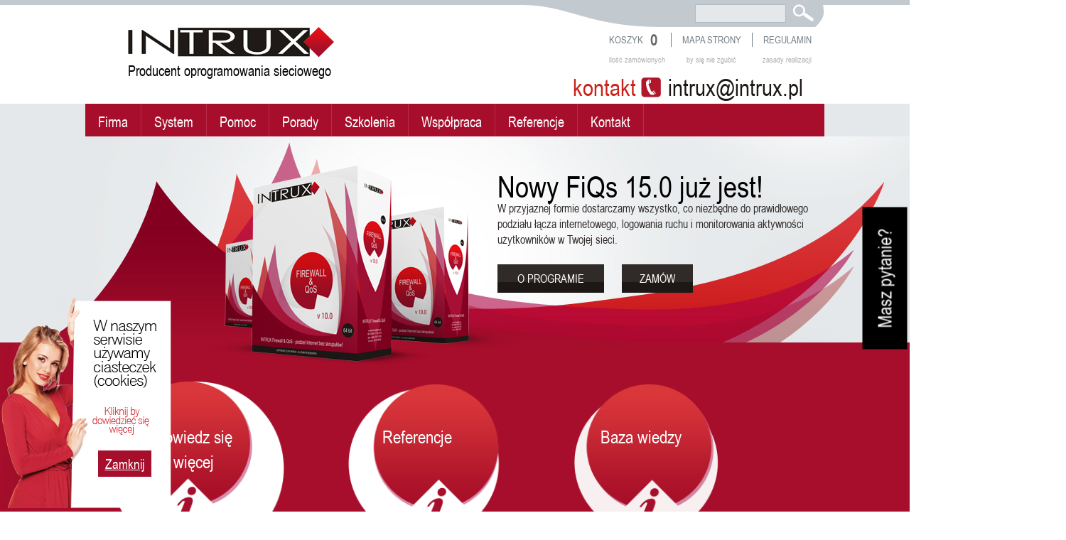

--- FILE ---
content_type: text/html; charset=utf-8
request_url: https://intrux.pl/start.html
body_size: 5684
content:
<?xml version="1.0" encoding="utf-8"?>
<!DOCTYPE html PUBLIC "-//W3C//DTD XHTML 1.1//EN" "http://www.w3.org/TR/xhtml11/DTD/xhtml11.dtd">
<html xmlns="http://www.w3.org/1999/xhtml" xmlns:fb="http://ogp.me/ns/fb#" xml:lang="pl">
<head>
  <title>INTRUX - INTRUX Firewall & QoS - podział łącza</title>
  <meta http-equiv="Content-Type" content="text/html; charset=utf-8" />
  <meta name="viewport" content="width=device-width, initial-scale=1" />
  <meta name="Language" content="pl" />
  <meta name="Description" content="INTRUX Firewall & QoS - Podział łącza, linux router i serwer, multiwan, load balancing, dzielenie łącza, logowanie ruchu, administracja" />
  <meta name="Keywords" content="podział łącza, podział pasma, serwer linux, linux router, iptables, manager pasma, ipset, serwery, dzielenie łącza, router 2xWAN, sfq, qos, htb, hfsc, firewall, dzielenie internetu, udostępnianie internetu, dzielenie łącza" />
  <meta name="Generator" content="Quick.Cart.Ext v6.3" />
  <script type="text/javascript" src="core/common.js"></script>
  <script type="text/javascript" src="plugins/mlbox/mlbox.js"></script>
    <style type="text/css">@import "templates/default/style.css";</style>
      <script type="text/javascript">
  <!--
    var cfBorderColor     = "#6c6c6c";
    var cfLangNoWord      = "Wypełnij poprawnie wymagane pola";
    var cfLangMail        = "Podaj poprawny e-mail";
    var cfWrongValue      = "Podaj poprawną wartość";
  //-->
  </script>

    <script type="text/javascript" src="plugins/jquery-1.9.1.min.js"></script>       
  <script type="text/javascript" src="plugins/jquery.jcontent.0.8.js"></script>
  <script type="text/javascript" language="javascript">
    $("document").ready(function(){
      $("div#productsSlider").jContent({
        orientation: 'horizontal', 
        width: "235", 
        height: "400", 
        duration: 2000,
        auto: true,
        direction: 'next',
        pause_on_hover: true,
        pause: 5000}); 
    });
  </script>	 
  
   

    <script type="text/javascript" src="plugins/nivo-slider/jquery.nivo.slider.pack.js"></script>
  <link rel="stylesheet" href="plugins/nivo-slider/themes/default/default.css" type="text/css" media="screen" />
  <link rel="stylesheet" href="plugins/nivo-slider/nivo-slider.css" type="text/css" media="screen" />


  <script type="text/javascript">
  <!--
  $( function(){simpleNotice( "<a href='cookies,273.html'><img src='files/cookies.png' /></a>", "Zamknij", "bottom" );} );
  //-->
  </script>
  <script type="text/javascript">
  <!--
  $( function(){layerNotice( "", "Zamknij" );} );
  //-->
  </script>


 
    <script type="text/javascript">$(function(){ backToTop(); });</script>
  
  
<script type="text/javascript" src="plugins/fix.js"></script>
<script type="text/javascript">$(function(){ MenuFix(); });</script>
  
</head>
<body id="page1">
<div class="skiplink"><a href="#content" accesskey="1">Pomiń nawigację</a></div>

<div id="container">
    <div id="header">
    <div id="head1">      <div class="container">
	              <form method="post" action="pl_wyniki-wyszukiwania,17.html" id="searchForm">
              <fieldset>
                <label for="szukaj">szukaj</label><input type="text" size="15" name="sPhrase" id="szukaj" value="" class="input" maxlength="100" />
                <input type="submit" value="" class="submit" />
              </fieldset>
            </form>      </div>
    </div>
    <div id="head2">      <div class="container">
        <script type="text/javascript" src="//apis.google.com/js/plusone.js">{lang:"pl", parsetags:"explicit"}</script>
          <div id="plusOne"><div id="plusoneHome"></div></div>
          <script type="text/javascript">gapi.plusone.render("plusoneHome",{"annotation": "none", "href": "https://intrux.pl/"});</script>        <div id="logo">          <div id="title"><a href="./" tabindex="1"><img src="templates/default/img/logo.jpg" alt="INTRUX Firewall & QoS - podział łącza" /></a></div>
          <div id="slogan">Producent oprogramowania sieciowego</div>
        </div>
		<div id="phone_fix">
		<span>Kontakt</span>intrux@intrux.pl		</div>
		<div id="menu1"><ul>    <li class="lBasket">  <a href="pl_koszyk,15.html">Koszyk</a><strong>0</strong><p>ilość zamówionych </p></li>    <li class="l2">  <a href="mapa-strony.html">Mapa strony</a><p>by się nie zgubić</p></li>    <li class="lL">  <a href="regulamin.html">Regulamin</a><p>zasady realizacji</p></li></ul></div>		<div id="phone">
		<span>Kontakt</span>intrux@intrux.pl		</div>
      </div>
    </div>
    <div id="head3">      <div class="container">
        <div id="menu2"><ul>    <li class="l1">  <a href="firma.html">Firma</a><p></p></li>    <li class="l2">  <a href="system.html">System</a><p></p></li>    <li class="l3">  <a href="pomoc.html">Pomoc</a><p></p></li>    <li class="l4">  <a href="pl_porady,73.html">Porady</a><p></p></li>    <li class="l5">  <a href="szkolenia.html">Szkolenia</a><p></p></li>    <li class="l6">  <a href="wspolpraca.html">Współpraca</a><p></p></li>    <li class="l7">  <a href="referencje.html">Referencje</a><p></p></li>    <li class="lL">  <a href="pl_kontakt,2.html">Kontakt</a><p></p></li></ul></div>      </div>
    </div>
		<div id ="head4">
	  <div class="container">
	  
	  <div class="box" id="box9">
			  <div class="type">Firewall & QoS v 15.0</div>
			  <div class="content">
				<p><img src="templates/default/img/product.png" alt="Firewall &amp; Qos v 10.0" width="520" height="290" /></p>
<div id="title">Nowy FiQs 15.0 już jest!</div>
<div id="info">W przyjaznej formie dostarczamy wszystko, co niezbędne do prawidłowego podziału łącza internetowego, logowania ruchu i monitorowania aktywności użytkowników w Twojej sieci.</div>
<div id="button1"><a href="system.html">O programie</a></div>
<div id="button2"><a href="kontakt,2.html">Zamów</a></div>
			  </div>
			 </div>	  	  	 
	  </div>
	</div>
	  </div>
  <div id="body">
   <div id="company">
		<div class="container">
			<div class="box" id="box1">
			  <div class="type">Dowiedz się więcej</div>
			  <div class="content">
				<p><a href="system.html"><img src="templates/default/img/box1.png" alt="Dowiedz sie wiecej" width="245" height="245" /></a></p>
<div class="title"><a href="system.html">Dowiedz się więcej</a></div>
			  </div>
			 </div><div class="box" id="box2">
			  <div class="type">Referencje</div>
			  <div class="content">
				<p><a href="referencje.html"><img src="templates/default/img/box2.png" alt="Referencje" width="245" height="245" /></a></p>
<div class="title"><a href="referencje.html">Referencje</a></div>
			  </div>
			 </div><div class="box" id="box3">
			  <div class="type">Baza wiedzy</div>
			  <div class="content">
				<p><a href="porady,73.html"><img src="templates/default/img/box3.png" alt="Baza wiedzy" width="245" height="245" /></a></p>
<div class="title"><a href="porady,73.html">Baza wiedzy</a></div>
			  </div>
			 </div>		</div>
	</div>
	<div id="offer">
		<div class="container">
			<div id="simpleOffer"><div class="type">Nasza oferta</div><ul class="content"><li class="l1"><div class="photo"><a href="pl_fiqs-150-juz-gotowy!,9.html"><img src="files/150/wan1.jpg" alt="wan1.jpg" /></a></div><h3><a href="pl_fiqs-150-juz-gotowy!,9.html">FiQs 15.0 już gotowy!</a></h3><h6>2013-02-25</h6><div class="description"><p>Nasz flagowy, podstawowy produkt w kolejnej, nowej wersji! Opcje 1xWAN, 2xWAN i 4xWAN. Wysoka wydajność, ogromne możliwości konfiguracji, przejrzysty, szybki, responsywny panel administracyjny, automatyczny backup konfiguracji. Brak ograniczeń ilości klientów i interfejsów LAN...</p></div></li><li class="l0"><div class="photo"><a href="pl_bezplatne-szkolenia,10.html"><img src="files/200/offer2.jpg" alt="offer2.jpg" /></a></div><h3><a href="pl_bezplatne-szkolenia,10.html">BEZPŁATNE SZKOLENIA</a></h3><h6>2013-02-24</h6><div class="description"><p>Zapisz się na darmowy kurs dla administratorów. Podstawowa, praktyczna wiedza wraz z przykładami zastosowań w Twojej skrzynce pocztowej. Zarejestruj się teraz i dołącz do licznego grona naszych studentów!</p></div></li></ul></div><div id="productsSlider"><div class="title">Najlepsze w kategorii</div><a title="" href="#" class="prev"></a><div class="slides"><div class="l1"><div class="photo"><a href="firewall-qos-(fiqs)-140-64-bit.html"><img src="files/200/wan1.jpg" alt="wan1.jpg" /></a></div><h2><a href="firewall-qos-(fiqs)-140-64-bit.html"> Firewall & QoS (FiQs) 14.0 64-bit</a></h2><div class="description"><p>Profesjonalna konfiguracja systemu operacyjnego w formie gotowego obrazu dysku pozwala na szybkie uruchomienie niezawodnego routera i wysokiej jakości serwera z podziałem łącza.</p></div><div class="price"><em>Cena:</em><strong>4900.00</strong><span>zł</span><div class="priceNetto"><em>Netto:</em><strong>4900.00</strong><span>zł</span>(Vat 0%)</div></div><div class="basket"><a href="pl_koszyk,15.html?iProductAdd=2&amp;iQuantity=1" rel="nofollow" title="Do koszyka:  Firewall & QoS (FiQs) 14.0 64-bit">Do koszyka</a></div></div><div class="l0"><div class="photo"><a href="13,pl_audyt-bezpieczenstwa.html"><img src="files/200/intruxSerwis1[1].jpg" alt="intruxSerwis1[1].jpg" /></a></div><h2><a href="13,pl_audyt-bezpieczenstwa.html">Audyt bezpieczeństwa</a></h2><div class="description"><p>Usługa - zdalna analiza konfiguracji serwera, ruchu sieciowego oraz logów pod kątem bezpieczeństwa.</p></div><div class="price"><em>Cena:</em><strong>499.00</strong><span>zł</span><div class="priceNetto"><em>Netto:</em><strong>499.00</strong><span>zł</span>(Vat 0%)</div></div><div class="basket"><a href="pl_koszyk,15.html?iProductAdd=13&amp;iQuantity=1" rel="nofollow" title="Do koszyka: Audyt bezpieczeństwa">Do koszyka</a></div></div><div class="l1"><div class="photo"><a href="8,pl_fiqs-14-pyxis4sql-(20-taniej)!.html"><img src="files/200/intruxphixis.jpg" alt="intruxphixis.jpg" /></a></div><h2><a href="8,pl_fiqs-14-pyxis4sql-(20-taniej)!.html">FiQs 14 + PYXIS4SQL (20% taniej)!</a></h2><div class="description"><p>Wyjątkowa oferta promocyjna! Kupując oba produkty jednocześnie - oszczędzasz aż 20%!</p></div><div class="price"><em>Cena:</em><strong>5999.00</strong><span>zł</span><div class="priceNetto"><em>Netto:</em><strong>5999.00</strong><span>zł</span>(Vat 0%)</div></div><div class="basket"><a href="pl_koszyk,15.html?iProductAdd=8&amp;iQuantity=1" rel="nofollow" title="Do koszyka: FiQs 14 + PYXIS4SQL (20% taniej)!">Do koszyka</a></div></div><div class="l0"><div class="photo"><a href="7,pl_fiqs-140-kolejny-serwer.html"><img src="files/200/wan2.jpg" alt="wan2.jpg" /></a></div><h2><a href="7,pl_fiqs-140-kolejny-serwer.html">FiQs 14.0 - kolejny serwer</a></h2><div class="description"><p>Opcja produktu przeznaczona wyłącznie dla naszych Klientów, którzy zakupili już i posiadają serwer z FiQs 14.0 lub kupują ją jednocześnie z tym produktem.</p></div><div class="price"><em>Cena:</em><strong>500.00</strong><span>zł</span><div class="priceNetto"><em>Netto:</em><strong>500.00</strong><span>zł</span>(Vat 0%)</div></div><div class="basket"><a href="pl_koszyk,15.html?iProductAdd=7&amp;iQuantity=1" rel="nofollow" title="Do koszyka: FiQs 14.0 - kolejny serwer">Do koszyka</a></div></div><div class="l1"><div class="photo"><a href="fiqs-140-rejestracja-open.html"><img src="files/200/wersjaopen.jpg" alt="wersjaopen.jpg" /></a></div><h2><a href="fiqs-140-rejestracja-open.html">FiQs 14.0 - rejestracja OPEN</a></h2><div class="description"><p>Opcja produktu przeznaczona wyłącznie dla Klientów, którzy zakupili już i posiadają serwer lub serwery z FiQs 14.0 lub kupują ją jednocześnie z tym produktem.</p></div><div class="price"><em>Cena:</em><strong>7900.00</strong><span>zł</span><div class="priceNetto"><em>Netto:</em><strong>7900.00</strong><span>zł</span>(Vat 0%)</div></div><div class="basket"><a href="pl_koszyk,15.html?iProductAdd=3&amp;iQuantity=1" rel="nofollow" title="Do koszyka: FiQs 14.0 - rejestracja OPEN">Do koszyka</a></div></div><div class="l0"><div class="photo"><a href="uslugi-dodatkowej-pomocy-i-specjalnej-opieki-serwisowej.html"><img src="files/200/intruxSerwis1[1].jpg" alt="intruxSerwis1[1].jpg" /></a></div><h2><a href="uslugi-dodatkowej-pomocy-i-specjalnej-opieki-serwisowej.html">Usługi dodatkowej pomocy i specjalnej opieki serwisowej</a></h2><div class="description"><p>Usługa - zdalna aktualizacja FiQs połączona z przeglądem bieżącej konfiguracji ustawień serwera i ewentualnej optymalizacji wraz z analizą logów systemowych lub stała opieka.</p></div><div class="price"><em>Cena:</em><strong>499.00</strong><span>zł</span><div class="priceNetto"><em>Netto:</em><strong>499.00</strong><span>zł</span>(Vat 0%)</div></div><div class="basket"><a href="pl_koszyk,15.html?iProductAdd=4&amp;iQuantity=1" rel="nofollow" title="Do koszyka: Usługi dodatkowej pomocy i specjalnej opieki serwisowej">Do koszyka</a></div></div></div><a title="" href="#" class="next"></a></div>		</div>
	</div>
	    <div class="container">
      <div id="column"><div id="promoted"><div class="title">Wyróżnione</div><ul><li class="l1"><div class="photo"><a href="13,pl_audyt-bezpieczenstwa.html"><img src="files/200/intruxSerwis1[1].jpg" alt="intruxSerwis1[1].jpg" /></a></div><h3><a href="13,pl_audyt-bezpieczenstwa.html">Audyt bezpieczeństwa</a></h3><div class="price"><em>Cena:</em><ins><em>599.00</em>&raquo;</ins><strong>499.00</strong><span>zł</span></div></li></ul></div><div id="simpleNews"><div class="type">Nowości</div><ul class="content"><li class="l1"><h3><a href="pl_fiqs-150-juz-gotowy!,9.html">FiQs 15.0 już gotowy!</a></h3><h6>2013-02-25</h6><div class="description"><p>Nasz flagowy, podstawowy produkt w kolejnej, nowej wersji! Opcje 1xWAN, 2xWAN i 4xWAN. Wysoka wydajność, ogromne możliwości konfiguracji, przejrzysty, szybki, responsywny panel administracyjny, automatyczny backup konfiguracji. Brak ograniczeń ilości klientów i interfejsów LAN...</p></div></li><li class="l0"><h3><a href="pl_bezplatne-szkolenia,10.html">BEZPŁATNE SZKOLENIA</a></h3><h6>2013-02-24</h6><div class="description"><p>Zapisz się na darmowy kurs dla administratorów. Podstawowa, praktyczna wiedza wraz z przykładami zastosowań w Twojej skrzynce pocztowej. Zarejestruj się teraz i dołącz do licznego grona naszych studentów!</p></div></li></ul></div>      </div>
      <div id="content">
        		  <div class="boxes header"><div class="box" id="box3">
			  <div class="type">Baza wiedzy</div>
			  <div class="content">
				<p><a href="porady,73.html"><img src="templates/default/img/box3.png" alt="Baza wiedzy" width="245" height="245" /></a></p>
<div class="title"><a href="porady,73.html">Baza wiedzy</a></div>
			  </div>
			 </div><div class="box" id="box1">
			  <div class="type">Dowiedz się więcej</div>
			  <div class="content">
				<p><a href="system.html"><img src="templates/default/img/box1.png" alt="Dowiedz sie wiecej" width="245" height="245" /></a></p>
<div class="title"><a href="system.html">Dowiedz się więcej</a></div>
			  </div>
			 </div><div class="box" id="box9">
			  <div class="type">Firewall & QoS v 15.0</div>
			  <div class="content">
				<p><img src="templates/default/img/product.png" alt="Firewall &amp; Qos v 10.0" width="520" height="290" /></p>
<div id="title">Nowy FiQs 15.0 już jest!</div>
<div id="info">W przyjaznej formie dostarczamy wszystko, co niezbędne do prawidłowego podziału łącza internetowego, logowania ruchu i monitorowania aktywności użytkowników w Twojej sieci.</div>
<div id="button1"><a href="system.html">O programie</a></div>
<div id="button2"><a href="kontakt,2.html">Zamów</a></div>
			  </div>
			 </div><div class="box" id="box2">
			  <div class="type">Referencje</div>
			  <div class="content">
				<p><a href="referencje.html"><img src="templates/default/img/box2.png" alt="Referencje" width="245" height="245" /></a></p>
<div class="title"><a href="referencje.html">Referencje</a></div>
			  </div>
			 </div>  </div>  <div id="sideTab"><a href="pl_kontakt,2.html" >Masz pytanie?</a></div><div id="page">
<h1>start</h1><div id="banner0" class="banner"><img src="files/onas_baner[1].jpg" alt="" title="" /></div><div class="content" id="pageDescription"><p>W przyjaznej formie dostarczamy wszystko, co niezbędne do prawidłowego podziału łącza internetowego, logowania ruchu i monitorowania aktywności użytkowników w Twojej sieci. Oferujemy rzetelne wsparcie techniczne i gwarancję. Oprogramowanie INTRUX Firewall &amp; QoS oferowane jest w formie gotowego systemu z instalatorem, do pobrania z naszego serwera jako obraz iso. Dokładnie przetestowany system cechuje wysokie bezpieczeństwo i łatwość obsługi. Współpracuje on także z bazą danych PYXIS. Ma wiele zintegrowanych usług dodatkowych. Oferujemy wersje w opcjach 1xWAN, 2xWAN i 4xWAN. Wysoka wydajność z użyciem autorskich rozwiązań kolejkowania QoS: rtlm, cake, hfsc, htb, sfq, hhf, fq_codel, sfb, pie, hashtables i ipset w legendarnie stabilnym środowisku linuksowym. Ogromne możliwości konfiguracji, przejrzysty, responsywny panel administracyjny, szczegółowa instrukcja, automatyczny backup konfiguracji oraz brak ograniczeń ilości klientów i interfejsów LAN to tylko niektóre z zalet. Profesjonalna, gotowa konfiguracja systemu operacyjnego pozwala na szybkie uruchomienie niezawodnego, profesjonalnego, bardzo wydajnego routera z bezpiecznym firewallem i wysokiej jakości serwera z wybranymi usługami sieciowymi.</p></div><ul id="socialButtons"><li class="title">Dodaj link do:</li><li class="social4"><script src="//platform.linkedin.com/in.js" type="text/javascript"></script><script type="IN/Share"></script></li><li class="social5"><a href="http://www.facebook.com/sharer.php?u=https%3A%2F%2Fintrux.pl%2Fstart.html&amp;t=start" title=""><img src="templates/default/img/social_facebook.com.gif" alt="facebook.com" /></a></li><li class="social6"><div id="plusoneContent"></div>
            <script type="text/javascript">gapi.plusone.render("plusoneContent",{"annotation": "none", "href": "https://intrux.pl/start.html","size": "medium"});</script>
          </li><li class="social7"><script src="//platform.twitter.com/widgets.js" type="text/javascript"></script>
          <div class="tweet"><a href="https://twitter.com/share?url=https://intrux.pl/start.html&amp;count=none" class="twitter-share-button">Tweet</a></div></li></ul></div>
  <div class="boxes footer"><div class="box" id="box4">
			  <div class="type">Adres stopka</div>
			  <div class="content">
				<p><a href="./"><img src="templates/default/img/logo_foot.png" alt="logo stopka" width="177" height="26" /></a></p>
<p>obecnie ININOUT LTD, ININOUT</p>
<p>Przedsiębiorstwo Informatyczne</p>
<p>22 lata na rynku w branży IT</p>
<p>Ponad 1500 stałych klientów</p>
			  </div>
			 </div>  </div>
        <div id="options"><div class="print"><a href="javascript:window.print();">drukuj</a></div><div class="back"><a href="javascript:history.back();">&laquo; powrót</a></div></div>
      </div>
<!--    <div id="backToTop">
        <a href="#container"><span></span>Do góry</a>
      </div>-->
    </div>
  </div>
  <div id="foot0">
	<div class="container">
	<div id="menu4"><div class="type">Menu dolne - pierwsze</div><ul>    <li class="l1">  <a href="strona-glowna.html">Strona główna</a><p></p></li>    <li class="l2">  <a href="pl_polityka-prywatnosci,280.html">Polityka prywatności</a><p></p></li>    <li class="lL">  <a href="pl_regulamin,23.html">Regulamin</a><p></p></li></ul></div>		
	          <form action="https://intrux.pl" method="post" id="newsletter" class="box">
            <div class="type">Subskrypcja</div>
            <div class="content">
			<span>Dodaj swój adres do newslettera</span>
              <fieldset>
                <label for="newsletterEmail">Wpisz adres e-mail</label><input type="text" name="sNewsletterEmail" id="newsletterEmail" value="" disabled="disabled" class="input" onfocus="this.value=''" onclick="this.value=''" />
                <p><input type="submit" value="zapisz" class="submit" /></p>
              </fieldset>
            </div>
          </form>
          <script type="text/javascript">
          <!--
            gEBI( 'newsletterEmail' ).value = "Wpisz adres e-mail";
          //-->
          </script>
        <div class="box" id="box4">
			  <div class="type">Adres stopka</div>
			  <div class="content">
				<p><a href="./"><img src="templates/default/img/logo_foot.png" alt="logo stopka" width="177" height="26" /></a></p>
<p>obecnie ININOUT LTD, ININOUT</p>
<p>Przedsiębiorstwo Informatyczne</p>
<p>22 lata na rynku w branży IT</p>
<p>Ponad 1500 stałych klientów</p>
			  </div>
			 </div>	  <div id="copy">Copyright © 2003-2026 <a href='https://intrux.pl'>ININOUT</a>, E-MAIL: INTRUX@INTRUX.PL</div><!-- copyrights here -->
            <div class="foot" id="powered"><a href="http://grafiqa.pl/">projekt:grafiQa.pl</a></div>
	</div>
  </div>




  <div id="foot">    <div class="container">
		    </div>


  </div>


</div>

<!--Start of Tawk.to Script-->
<script type="text/javascript">
var Tawk_API=Tawk_API||{}, Tawk_LoadStart=new Date();
(function(){
var s1=document.createElement("script"),s0=document.getElementsByTagName("script")[0];
s1.async=true;
s1.src='https://embed.tawk.to/5d26fd567a48df6da244046e/default';
s1.charset='UTF-8';
s1.setAttribute('crossorigin','*');
s0.parentNode.insertBefore(s1,s0);
})();
</script>
<!--End of Tawk.to Script-->

<!-- Global site tag (gtag.js) - Google Analytics -->
<script async src="https://www.googletagmanager.com/gtag/js?id=UA-143802255-1">
</script>
<script>
  window.dataLayer = window.dataLayer || [];
  function gtag(){dataLayer.push(arguments);}
  gtag('js', new Date());

  gtag('config', 'UA-143802255-1');
</script>

</body>
</html>

--- FILE ---
content_type: text/html; charset=utf-8
request_url: https://accounts.google.com/o/oauth2/postmessageRelay?parent=https%3A%2F%2Fintrux.pl&jsh=m%3B%2F_%2Fscs%2Fabc-static%2F_%2Fjs%2Fk%3Dgapi.lb.en.OE6tiwO4KJo.O%2Fd%3D1%2Frs%3DAHpOoo_Itz6IAL6GO-n8kgAepm47TBsg1Q%2Fm%3D__features__
body_size: 163
content:
<!DOCTYPE html><html><head><title></title><meta http-equiv="content-type" content="text/html; charset=utf-8"><meta http-equiv="X-UA-Compatible" content="IE=edge"><meta name="viewport" content="width=device-width, initial-scale=1, minimum-scale=1, maximum-scale=1, user-scalable=0"><script src='https://ssl.gstatic.com/accounts/o/2580342461-postmessagerelay.js' nonce="jDrMd6yMjTVuyHnaERLVdQ"></script></head><body><script type="text/javascript" src="https://apis.google.com/js/rpc:shindig_random.js?onload=init" nonce="jDrMd6yMjTVuyHnaERLVdQ"></script></body></html>

--- FILE ---
content_type: text/css
request_url: https://intrux.pl/templates/default/style.css
body_size: 11881
content:
/*
Quick.Cart.Ext default stylesheet
More about design modifications - http://opensolution.org/Quick.Cart/docs/ext/?id=en-design
*/
		@font-face {
			font-family: 'ANarrow';
			src: url('img/arial_narrow-webfont.eot');
			src: url('img/arial_narrow-webfont.eot?#iefix') format('embedded-opentype'),
				 url('img/arial_narrow-webfont.woff') format('woff'),
				 url('img/arial_narrow-webfont.ttf') format('truetype'),
				 url('img/arial_narrow-webfont.svg#arial_narrow') format('svg');
			font-weight: normal;
			font-style: normal;
		}


/* GLOBAL STYLES */
body,h1,h2,h3,h4,h5,h6,p,form,fieldset,img,ul{margin:0;padding:0;border:0;}
body,table{color:#666;font-size:1em;font-family: "Arial Narrow", ANarrow, Arial, sans-serif;}

body{padding:0;background:#fff;text-align:center;}

.input, select, textarea{padding:2px;border-width:1px;border-style:solid;border-color:#6c6c6c #cccccc #cccccc #6c6c6c;font-size:1em;font-family:Verdana;}
.input:focus, select:focus, .textarea:focus{text-shadow:none;}
.submit{padding:5px 14px;border:0;color:#fff;font-weight:normal;font-size:1em;font-family: "Arial Narrow", Arial, sans-serif;background-image:url('img/bg_input.jpg');background-repeat:repeat-x;background-color:#1d1815;background-position:center center;text-transform:uppercase;}


.submit:hover{background:#CB221B;cursor:pointer;}
* html .submit{padding:3px 1px;} /* IE 6 hack */
* html .input{height:21px;} /* IE 6 hack */
.form{background:#F2F4F5}
.form label{font-size:1em;color:#000;font-weight:bold;}
.hide{display:none;}

a{color:#CB221B;text-decoration:underline;}
a:hover{color:#666;text-decoration:underline;}

.clear{clear:both;height:0px;font-size:0px;line-height:0px;}
.skiplink{position:absolute;top:-500px;left:0px;overflow:hidden;}

#container{position:relative;float:left;width:100%;margin:0 auto;padding:0 0 30px;}
#body, #foot{float:left;width:100%;margin:0 auto;padding:0;background:#e4e8ea;}
#head1 .container, #head2 .container, #head3 .container,#head5 .container, #body .container, #foot .container{width:1040px;margin:0 auto;text-align:left;}
#head2 .container, #head3 .container{}
#body .container{background:#fff;}

/* HEADER WITH TOP MENU ABOVE LOGO */
#head1 {background-image:url('img/bg_head1.jpg');background-repeat:repeat-x;}
#head1 .container{overflow:hidden;background-image:url('img/bg_search.jpg');background-repeat:no-repeat;background-position:right top;}
* html #head1 .container, * html #head2, * html #head3, * html #body{background:none;} /* IE 6 hack */

/* MENU TOP 1 */
#menu1 ul{float:right;margin:8px 3px 3px 0;list-style:none;height:40px;}
#menu1 li{float:left;padding:0;}
#menu1 li a{float:left;padding:0 15px;font-weight:normal;text-decoration:none;color:#757d83;text-transform:uppercase;font-size:0.87em;border-left:1px solid #757d83;margin-bottom:10px;}
#menu1 li.lL a{border-right:0;}
#menu1 li a:hover, #menu1 .selected a, #menu1 .selected-parent a{text-decoration:underline;}
#menu1 p{clear:both;font-size:0.7em;text-align:center;color:#aaa;position:relative;bottom:0px;}

#menu1 li.lBasket span {font-size:0.7em;text-transform:none;}
#menu1 li.lBasket strong {font-size:1.3em;position:relative;top:-5px;margin-left:10px;}
#menu1 li.lBasket{padding:0 8px 5px 20px;}
#menu1 li.lBasket a{position:relative;padding:0 0px;background:none;color:#757D83;font-size:0.87em;border-left:0;}
#menu1 li.lBasket a:hover{color:#CB221B;}
#menu1 li.lBasket span{color:#757D83;text-transform:uppercase;font-weight:normal;padding:0 15px;font-size:0.87em;}

/* LOGO, HEADER BACKGROUND AND SLOGAN */
#head2{clear:both;}
#head2 .container{position:relative;background:#fff;height:101px;}
#logo{float:left;padding:0 10px 10px 60px;}
#logo #title{float:left;}
#logo #title a{color:#666;font-size:0;text-decoration:none;}
#logo #title a span{color:#CB221B;background:inherit;}
#logo #title a strong{color:#000;background:inherit;}
#logo #slogan{float:left;clear:left;padding:0;background:inherit;color:#000;font-size:1.25em;}
* html #logo #slogan{width:100%;} /* IE 6 hack */
#head2 #phone{color:#1d1815;font-size:2.06em;float:right;clear:right;margin:10px 30px 0 0;}
#head2 #phone span{color:#cb221b;background-image:url('img/phone.png');background-repeat:no-repeat;background-position:right center;padding-right:35px;margin-right:10px;text-transform:lowercase;}


/* HEADER WITH TOP MENU BELOW LOGO */
#head3{clear:both;background-color:#e4e8ea;}
#head3 .container{background:#a60e2b;overflow:hidden;height:46px;}

/* HEADER WITH BANNER */
#head4{width:100%;background-color:#e4e8ea;}
#head4 .container{width:1500px;margin:0 auto;background-image:url('img/head3_bg.jpg');background-repeat:no-repeat;background-color:#e4e8ea;height:290px;background-position:50px 0;}
#head4 .container #box9.box{display:block;text-align:left;float:left;width:850px;position:relative;}
#head4 .container #box9.box .type{display:none;}
#head4 .container #box9.box  #title{color:#000;font-size:2.62em;width:450px;position:absolute;top:40px;left:700px;}
#head4 .container #box9.box  #info{color:#302a27;font-size:1em;width:450px;float:left;position:absolute;top:90px;left:700px;}
#head4 .container #box9.box  img{float:left;position:absolute;top:40px;left:250px;}
#head4 .container #box9.box #button1 a, #head4 .container #box9.box #button2 a{background-image:url('img/bg_input.jpg');background-repeat:repeat-x;background-color:#1d1815;color:#fff;text-transform:uppercase;text-decoration:none;top:180px;position:absolute;padding:9px 0;text-align:center;}
#head4 .container #box9.box #button1 a{left:700px;width:150px;}
#head4 .container #box9.box #button2 a{left:875px;width:100px;}
#box9.box{display:none;}

#box10 {width:960px;}

/*COMPANY INFO*/
body#page1 #company{background-color:#a60e2b;}
body#page1 #company .container{width:1040px;padding:55px 50px 0;margin:0 auto;height:285px;background-color:#a60e2b;background-image:url('img/bg_head4.jpg');background-repeat:no-repeat;}
body#page1 #company .container .box {float:left;width:255px;height:255px;margin:0 30px;position:relative;text-align:center;}
body#page1 #company .container .box .type {display:none;}
body#page1 #company .container .box .title a{position:absolute;top:60px;left:0;width:150px;padding:0 47px;color:#fff;text-decoration:none;font-size:1.56em;text-align:center;}


body#page1 #company .container #box1.box img, body#page1 #company .container #box2.box img, body#page1 #company .container #box3.box img{width:245px;height:245px;transition:width 200ms, height 200ms;-moz-transition:width 200ms, height 200ms;-ms-transition:width 200ms, height 200ms;-o-transition:width 200ms, height 200ms;-webkit-transition:width 200ms, height 200ms;}
body#page1 #company .container #box1.box:hover img, body#page1 #company .container #box2.box:hover img, body#page1 #company .container #box3.box:hover img{width:255px;height:255px;}
.boxes.header #box1.box, .boxes.header #box2.box, .boxes.header #box3.box{display:none;}

/*OFFER*/
#offer{background-color:#fff;}
body #offer .container{width:1040px;margin:0 auto;}

#simpleOffer{margin:0 0 15px;width:693px;float:left;}
#simpleOffer .type{background:transparent;font-size:1.87em;color:#000;text-transform:uppercase;text-align:right;padding:45px 90px 25px 0;}
#simpleOffer .content{padding:0;list-style:none;background:transparent;}
#simpleOffer li{border:1px solid #ddd;float:left;width:235px;padding:10px 35px 40px;height:400px;}
#simpleOffer li h3{font-size:1.37em;color:#000;font-weight:normal;padding:10px 0 25px;}
#simpleOffer li h3 a{color:#000;text-transform:uppercase;text-decoration:none;}
#simpleOffer li h6{padding:3px 0 0;font-size:0.8em;color:#666;display:none;}
#simpleOffer li div{padding:0;font-size:1.06em;color:#484d51;}
#simpleOffer li.l0{margin:0 39px;}
#simpleOffer li .photo{margin:0 auto;width:200px;}
#page h1 span  {float:right;font-size:0.7em;color:#000;position:relative;float:right;}
/* MENU TOP 2 */
#menu2{height:60px;}
#menu2 ul{float:left;height:100%;margin:0;list-style:none;}
#menu2 li{float:left;padding:0;}
#menu2 li:hover, #menu2 .selected{}
#menu2 li.l1, #menu2 li.l1:hover, #menu2 li.l1.selected{border-left:none;}
#menu2 li a{float:left;height:35px;padding:11px 18px 0;color:#fff;font-size:1.25em;text-decoration:none;font-weight:normal;border-right:1px solid #b62d4e;}
#menu2 li a:hover, #menu2 .selected a, #menu2 .selected-parent a{color:#fff;text-decoration:none;background-image:url('img/bg_menu2_hover.jpg');}
#menu2  p {font-size: 0.7em;text-transform: none;position: absolute;top: -15px;color: #C74949;text-align: center;z-index:0;}

/* BODY STYLES - LEFT AND RIGHT COLUMN */
#body{clear:both;margin:0;}
#body .container{overflow:hidden;}
body#page1 #body .container{overflow:hidden;background:transparent;}
body#page22 #body{background:#e4e8ea}

/* LEFT COLUMN STYLES */
#column{float:left;width:270px;padding:20px 0;display:none;}
.order #column{display:none;}
body#page1 #column{display:none;}

#searchForm{padding:0 5px 12px;text-align:right;float:right;position:relative;}
#searchForm fieldset{position:relative;top:0;clear:both;}
#searchForm label{display:none;}
#searchForm .input{width:120px;padding:3px;border:1px solid #afbbc4;background:#e4e8ea;position:relative;top:6px;margin:0;float:left;}
#searchForm .submit{padding:0;font-size:0;font-style:normal;border:0;background-image:url('img/search.png');background-repeat:no-repeat;background-color:transparent;background-position:top center;height:24px;width:29px;margin:0;position:relative;top:6px;margin:0 10px;float:left;}
*:first-child+html #searchForm .submit{padding:3px 3px 8px;} /* IE 7 hack */
* html #searchForm .submit{padding:3px 3px 8px} /* IE 6 hack */

#menu3{padding:0 20px 10px;}
#column .type{margin-top:10px;padding:5px 13px 10px;font-size:1.667em;font-weight:bold;color:#fff;background:#CB221B url('img/menu3_bg.png') no-repeat left bottom;text-shadow:0px 1px 1px rgba(103,11,48,0.3),0px 2px 3px rgba(103,11,48,0.2),0px 3px 4px rgba(103,11,48,0.1);}

/* LEFT MENU */
#menu3 ul{padding:10px 0;list-style:none;background:#fff;}
#menu3 li{margin:0 3px;padding:4px 0 4px 13px;border-bottom:1px solid #e0e0e0;}
#menu3 a{display:block;width:100%;padding:4px 0;color:#666;font-weight:bold;text-decoration:none;background:none;text-shadow:0px 1px 1px #fff,0px 2px 3px #eee,0px 3px 4px #ddd;}
#menu3 a:hover, #menu3 .sub1 a:hover{color:#CB221B;background:none;text-decoration:underline;}
#menu3 .selected > a:first-child{color:#CB221B;background:none;}

#menu3 .sub1{margin:0;padding:0;border:0;background:none;}
#menu3 .sub1 li{padding:2px 0 2px 20px;background:url('img/menu3_sub.gif') no-repeat 7px 8px;border:0px;}
#menu3 .sub1 a{display:block;width:100%;padding:2px 0;font-weight:normal;}

/* BOXES */
#column .box{margin:0 20px 15px;}
#column .box .type{}
#column .box .content{padding:8px 10px;list-style:none;border-bottom:2px solid #757575;line-height:1.5em;}
.boxes .box ul, .boxes .box ol, #column .box ul, #column .box ol{margin:0 !important;list-style:none;}
.boxes .box li, #column .box li{padding:6px 0 2px 15px;background:url('img/menu3_sub.gif') no-repeat 3px 13px;}
.boxes .box li a, #column .box li a{display:block;width:87%;padding:2px 2% 4px 7%;color:#002d41;font-size:1.083em;background:none;}
.boxes .box li a:hover, #column .box li a:hover{color:#CB221B;background:none;}
#column #box1 .type{background:#326e9c url('img/menu4_bg.png') no-repeat left bottom;}
#column #box1 .content{border-bottom:2px solid #01476e;}
.boxes .box .type{padding:7px 0 7px 10px;color:#CB221B;font-size:1.5em;border:0;text-align:left;text-shadow:2px 2px 2px #d5d5d5;}
.boxes .box .content{padding:5px 10px 15px;list-style:none;line-height:1.5em;text-align:left;}
.boxes .box{float:left;width:30%;padding:0;margin:0 0 5px 2%;background:#fbfbfb;border:2px solid #f3f3f3;}
.boxes.footer .box{margin-top:10px;margin-bottom:10px;}

/* BASKET SUMMARY */
#basketSummary{padding:10px 20px;}
#basketSummary .title{margin-top:10px;padding:5px 13px 10px;font-size:1.667em;font-weight:bold;color:#fff;background:#326e9c url('img/menu4_bg.png') no-repeat left bottom;}
#basketSummary .title a{color:#fff;background:none;text-decoration:none;}
#basketSummary .title a:hover{text-decoration:underline;}
#basketSummary ol{margin:6px 0;padding:0 5px;list-style:none;font-weight:bold;}
#basketSummary li{padding:5px 3px 7px;border-bottom:1px solid #e0e0e0;}
#basketSummary .lL{border:0;}
#basketSummary li h3{font-size:0.9em;}
#basketSummary li a{color:#000;}
#basketSummary li a:hover{color:#CB221B;}
#basketSummary li div{padding:5px 0 0;font-weight:normal;font-size:0.9em;}
#basketSummary li .priceQuantity{color:#CB221B;background:inherit;}
#basketSummary li strong{padding:0 2px 0 5px;font-weight:bold;}
#basketSummary li em{color:#666;background:inherit;font-style:normal;}
#basketSummary .summary{margin:0 5px;padding:5px;border-top:2px solid #e0e0e0;color:#CB221B;text-align:center;font-weight:bold;}
#basketSummary .summary em{background:inherit;color:#666;font-style:normal;}
#basketSummary .summary strong{padding:0 3px;font-weight:bold;}
#basketSummary .summary span{color:#666;font-weight:bold;}

/* PROMOTED PRODUCTS */
#promoted{margin-bottom:10px;padding:0 20px;}
#promoted .title{margin-top:10px;padding:5px 0px 10px 7px;font-size:1.667em;font-weight:bold;color:#fff;background:#326e9c url('img/menu4_bg.png') no-repeat left bottom;}
#promoted ul{list-style:none;padding-bottom:10px;text-align:center;}
#promoted li{padding:13px 0;border-bottom:1px solid #e0e0e0;}
#promoted li img{padding:1px;background:#c0bfbf;border:4px solid #eee;}
#promoted li img:hover{border:4px solid #c9cdce;}
#promoted li h3{font-size:1.1em;padding:5px 0;}
#promoted li a{text-decoration:none;}
#promoted li a:hover{background:inherit;color:#666;text-decoration:underline;}
#promoted li .price, #promoted li .noPrice{padding:2px 0 0;background:inherit;color:#CB221B;}
#promoted li strong{padding:0 2px 0 5px;font-weight:bold;}
#promoted li .price em{padding:0;background:inherit;color:#666;font-style:normal;}
#promoted li .price span{color:#666;font-weight:bold;padding-left:5px;}

/* RIGHT COLUMN STYLES */
body#page1 #content{width:1040px;}
#content{float:left;width:1040px;padding:20px 0 10px;text-align:center;}
* html #content{width:1040px;} /* IE 6 hack */
.order #content{width:100%;}
#page{clear:left;position:relative;float:left;width:980px;margin:0 20px;text-align:left;margin-left: 30px;}
* html #page{float:none;width:980;} /* IE 6 hack */
* html .order #page{width:980px;} /* IE 6 hack */

/* PAGE TITLE */
#page h1{margin:18px 0 10px;color:#000;font-size:2.25em;font-weight:normal;}
body#page1 h1{display:none;}

/* NAVIGATION PATH - TREE */
#page h4{position:absolute;top:-5px;left:0px;padding:2px 0;font-size:1em;font-weight:normal;}
#page h4 a{text-decoration:none;}
#page h4 a:hover{text-decoration:underline;}
*:first-child+html #page h4{top:-5px;} /* IE 7 hack */
* html #page h4{top:-5px;} /* IE 6 hack */

/* PAGE CONTENT */
#page div.content{padding:5px 0;font-size:1.063em;line-height:1.3em;}
#page div.content ul, #content .subpagesList li ol{margin:0 0 0 30px;padding:0;}
#page div.content li{margin:2px 0;padding:0;border-left:0;}
#page div.content p{padding-bottom:10px;}
#page div.content ol{list-style:decimal;padding:0;margin:0}

.tS{float:right;margin:17px 0 3px;}
.tS div{display:inline;}
.tS a{margin:0 4px;text-decoration:none;background:inherit;color:#000;font-weight:bold;font-family:Arial;}
.tS a:hover{color:#CB221B;background:inherit;}
.tS0{font-size:0.917em;}
.tS1{font-size:1.083em;}
.tS2{font-size:1.333em;}

.pages{padding:10px 0 8px;text-align:right;font-size:1.083em;}
.pages ul, .pages li{display:inline;}
.pages li{padding:0 2px;}
.pages a, .pages strong{padding:0 1px;font-size:1.083em;}

/* IMAGES STYLES */
#content .imagesList{list-style:none;}
#content .imagesList li{margin:0 0 15px 0;text-align:center;}
#content .imagesList li div{text-align:center;}
#content .subpagesList li img, #content .imagesList li img, #content .imagePreview img, #products li .photo img, .imagesGallery img, #subpagesGallery img{padding:1px;border:1px solid #fff;}
#content .subpagesList li a img:hover, #content .imagesList li a img:hover, #content .imagePreview img:hover, #products li .photo a:hover img, #subpagesGallery img:hover, .imagesGallery img:hover{border:1px solid #c9cdce;}

#imagesList1{float:left;margin:9px 20px 0 0;}
#imagesList2{clear:right;float:right;margin:8px 0 0 15px;}

/* IMAGES STYLES - GALLERY */
#imagesGallery4{margin:20px 0 0;}
#imagesGallery5{margin:10px 0 10px;}
#content .imagesGallery{clear:both;}
#content .imagesGallery .pages{clear:both;border-top:1px solid #e7e9ed;}
#content .imagesGallery table{clear:both;width:100%;padding:10px 0;font-size:1em;}
#content .imagesGallery td{padding:15px 7px 10px;background:inherit;font-size:0.917em;text-align:center;vertical-align:top;}
#content .imagesGallery td div{font-weight:normal;font-size:1.1em;line-height:1.4em;}
.imagePreview {height:380px;}
.imagePreview div{margin:5px 0 10px;text-align:center;}
#imagesListPreview{float:left;margin:9px 20px 0 0;position: absolute;padding-top: 337px;}
* html #imagesListPreview{margin-top:-5px;}
.imagesList#imagesListPreview li{margin-bottom:3px;float:left;height:75px;overflow:hidden;}
.imagesList#imagesListPreview li img{border-width:2px;width:75px;border:1px solid #ddd}
.imagesList#imagesListPreview li img:hover{border-width:2px;}

/* FILES LIST STYLES */
#filesList{width:100%;float:left;margin:15px 0 5px;list-style:none;vertical-align:middle;border-left:2px solid #e0e0e0;}
#filesList li{width:100%;float:left;clear:left;margin:5px 0 5px 10px;padding-left:10px;}
#filesList li a{color:#CB221B;background:inherit;}
#filesList li a:hover{color:#666;background:inherit;}
#filesList img{margin:0 8px 0 0;vertical-align:middle;}
#filesList em{padding-left:2px;}


/* SUB PAGES LIST STYLES */
#content .subpagesList{float:left;width:100%;margin:7px 0;list-style:none;}
#content .subpagesList li{clear:left;float:left;width:100%;margin:10px 0;padding:2px 0 0;}
* html #content .subpagesList li{width:100%;} /* IE 6 hack */
#content .subpagesList li .photo{float:left;margin:0 20px 5px 0;}
#content .subpagesList li h2{padding:10px 20px;font-size:1.7em;}
#content .subpagesList li h2, #content .subpagesList li h2 a{color:#000;font-weight:normal;background:none;text-decoration:none;}
#content .subpagesList li h2 a:hover{color:#CB221B;background:none;text-decoration:underline;}
#content .subpagesList li div.description{font-weight:normal;font-size:1em;line-height:1.4em;text-align:justify;}
#content .subpagesList .description{padding:5px 20px 10px;}
#content .subpagesList li ul, #content .subpagesList li ol{float:left;width:100%;margin:5px 0 0 30px;padding:0;}
#content .subpagesList li li{padding:0;border-bottom:0;background:none;line-height:1.2em;padding:0;margin:0}
#content .subpagesList li ul{list-style:disc;}
#content .subpagesList li ol{list-style:decimal;padding:0;}
#content .subpagesList li p{padding-bottom:10px;}
#content .subpagesList li a.more {float:right;background:#CB221B;color:#fff;font-size:1.2em;padding:5px 10px;text-decoration:none;font-weight:normal;margin-right:20px;}
#content .subpagesList li a.more:hover {text-decoration:underline;}


body#page35 #content a.more {float:right;background:#CB221B;color:#fff;font-size:1.2em;padding:5px 10px;text-decoration:none;font-weight:normal;position: absolute;right:0;bottom:0;margin-right:0px;}
body#page35 #content a.more:hover {text-decoration:none;background:#000;color:#fff;}

body#page35 #content .subpagesList li{position:relative;clear:none;float:left;width:470px;display:inline;margin:0px 0 10px;margin-left:10px;padding:0px 0px 10px;height:450px;border:1px solid #eee;}
* html body#page35 #content .subpagesList li{width:470px;background: #fff;} /* IE 6 hack */
body#page35 #content .subpagesList li h2 {clear:both;}
body#page35 #content .subpagesList li .photo, body#page35 #content .subpagesList li .photo img {text-align:center;float:none;}
body#page35 #content .subpagesList .description ul li {line-height:1.2em;padding:0;margin:0;border:none;height:20px;}
body#page22 #content .subpagesList {margin-bottom:30px;margin-left: 0px;}

#subpagesGallery{width:100%;padding:10px 0;font-size:1em;}
#subpagesGallery td{padding:15px 7px 10px;text-align:center;}
#subpagesGallery td h2{margin:5px 0 0;}
#subpagesGallery h2, #subpagesGallery h2 a{font-size:1.2em;font-weight:normal;background:none;}
#subpagesGallery h2 a:hover{color:#666;background:none;}

/* SOCIAL BUTTONS */
#plusOne{position:absolute;top:20px;right:20px;display:none;}
#socialButtons{clear:both;float:left;width:100%;margin:10px 0;padding:6px 0 4px;text-align:left;list-style:none;background:transparent;}
#socialButtons .title{display:block;float:left;margin:0 0 0 15px;padding:2px 0 0;}
#socialButtons li{float:left;margin:0 10px 0;}
#socialButtons li.social2 img{border:1px solid #ccc;}
#socialButtons a img{vertical-align:middle;}

/* SITE MAP */
body#page19 #content{background:#fff url('img/la_mapa.jpg') no-repeat right top;}
body#page19 #page{background: url('img/mapa2.jpg') no-repeat left top;}
#siteMap{margin:5px 100px;width:70%;margin-left:350px;}
* html #siteMap{float:left;}
#siteMap li{margin:0;padding:8px 0px 10px;width:200px;}

#siteMap li a{font-weight:normal;font-size:1.1em;color:#2b2b2b;background:none;}
#siteMap li a:hover{background:none;color:#CB221B;}
#siteMap ul{margin:0;padding:3px 0 0 10px;border:0;list-style:none;}
#siteMap ul li{margin:0;padding:4px 10px;border:0;}
#siteMap ul li a{font-weight:normal;color:#777;background:none;}
#siteMap ul.products li{border:0;}
#siteMap ul.products li a{color:#333;font-weight:normal;}
#siteMap ul.products li{padding-left:15px;margin-left:5px;}
#siteMap li ul li a:hover, #siteMap ul.products li a:hover{color:#CB221B;background:none;text-decoration:underline;}
#siteMap li .price{display:inline;font-size:0.917em;color:#000;padding-left:5px;}
#siteMap li strong{padding:0 5px 0 7px;background-color:inherit;color:#000;}
#siteMap li span{background-color:inherit;color:#000;}
.networkAdress{font-size:0.9em;width:400px;}
.network {clear:left;font-size:0.9em;padding:10px 0;}
/* COMMENTS */
#commentForm{clear:both;width:100%;margin:10px auto ;}
#commentForm fieldset{padding:25px 20px;width:90%}
#commentForm dl, #commentForm dt, #commentForm dd{}
#commentForm dt{padding:0 0 7px;}
#commentForm dd{margin-bottom:0px;}
#commentForm .input, #commentForm textarea{width:99%;padding:5px 10px;font-size:1em;}
#commentForm textarea {margin-bottom:30px;}
#commentForm #captcha{width:50px;}
#commentForm .captcha em{font-style:normal;padding:0 3px;}
#commentForm label[for=contactPhone]{font-weight:normal;}
#commentForm #form_left{margin: 0 32px 0 10px;padding: 0;width: 280px;float: left;}
#commentForm #form_right{margin: 0 32px 0 10px;padding: 0;width: 530px;float: right;}
 #commentForm  .save {clear:both;float:right;padding-right:630px;}
body#page22 #commentForm  .save {clear:both;float:right;padding-right:320px;}
#commentTitle{overflow:hidden;margin:18px 0 10px;background:inherit;color:#000;font-size:2.2em;font-weight:normal;background:inherit;}
#comments{float:left;width:100%;margin:7px 0 ;list-style:none;}
#comments li{clear:left;float:left;width:96%;margin:10px 0;padding:13px 2%;border:1px solid #e0e0e0;}
* html #comments li{width:100%;}
#comments div{width:25%;}
#comments h5{font-size:1em;color:#A60E2B;}
#comments h6{font-size:0.8em;margin-top:3px;font-weight:normal;}
#comments p{font-weight:normal;font-size:1em;line-height:1.4em;width:75%;float:right;}
body#page22 #commentForm fieldset{padding:25px 20px;width:97%;}
body#page22 #commentTitle{overflow:hidden;margin:18px 0 10px;color:#000;font-size:2.2em;font-weight:normal;}
body#page22 #comments{float:left;width:100%;margin:7px 0;list-style:none;}
body#page22 #comments li{clear:left;float:left;width:96%;margin:10px 0;padding:13px 2%;border:0px solid #e0e0e0;background:#fff;margin: 1px 0;}
* html body#page22 #comments li{width:100%;}
body#page22 #comments div{width:35%;}
body#page22 #comments h5{font-size:1em;color:#A60E2B;}
body#page22 #comments h6{font-size:0.8em;margin-top:3px;font-weight:normal;}
body#page22 #comments p{font-weight:normal;font-size:1em;line-height:1.4em;width:65%;float:right;}

body#page22 #content fieldset {}


/* PRODUCTS RATING */
#productRating{margin:10px 0 5px;text-align:center;position:absolute;z-index:999;top:250px;margin-left:400px}
#productRating .results{margin:2px 0 0;font-size:0.9em;}
#productRating .results strong{padding:0 0 0 2px;}
.ratingDisplay{width:80px;height:16px;background: url('img/stars.gif') no-repeat 0 0;font-size:1px;margin:6px auto;}
#comments .ratingDisplay{width:80px;margin-bottom:0;opacity:0.5;}
.rating{float:left;width:80px;height:16px;margin:0;padding:0;list-style:none;position:relative;clear:both;background: url('img/stars.gif') no-repeat 0 0;}
.stars0{background-position:0 0}
.stars1{background-position:0 -96px}
.stars2{background-position:0 -112px}
.stars3{background-position:0 -128px}
.stars4{background-position:0 -144px}
.stars5{background-position:0 -160px}
#commentForm dd.vote{float:left;}
#commentForm dt.vote{float:left;margin-right:5px;}
* html #commentForm dd.vote{margin-bottom:0;}
#commentForm .commentContent{clear:both;}
#commentForm ul.rating li{cursor:pointer;float:left;text-indent:-999em;}
#commentForm ul.rating li a {position:absolute;left:0;top:0;width:16px;height:16px;text-decoration:none;z-index: 200;}
#commentForm ul.rating li.one a{left:0}
#commentForm ul.rating li.two a{left:16px;}
#commentForm ul.rating li.three a{left:32px;}
#commentForm ul.rating li.four a{left:48px;}
#commentForm ul.rating li.five a{left:64px;}
#commentForm ul.rating li a:hover{z-index:2;width:80px;height:16px;overflow:hidden;left:0;background: url('img/stars.gif') no-repeat 0 0}
#commentForm ul.rating li.one a:hover{background-position:0 -96px;}
#commentForm ul.rating li.two a:hover{background-position:0 -112px;}
#commentForm ul.rating li.three a:hover{background-position:0 -128px}
#commentForm ul.rating li.four a:hover{background-position:0 -144px}
#commentForm ul.rating li.five a:hover{background-position:0 -160px}

/* CONTACT FORM */
.disclamer {font-size:0.8em;}
#contactPanel{clear:both;width:100%;margin:10px auto 0;margin-bottom:30px}
#contactPanel fieldset{padding:25px 20px;}
#contactPanel dl, #contactPanel dt, #contactPanel dd{}
#contactPanel dt{padding:0 0 7px;}
#contactPanel dd{margin-bottom:18px;}
#contactPanel .input, #contactPanel textarea{width:99%;padding:5px 10px;font-size:1em;}
#contactPanel #captcha{width:50px;}
#contactPanel .captcha em{font-style:normal;padding:0 3px;}
#contactPanel label[for=contactPhone]{font-weight:normal;}
#contactPanel .save {clear:both;float:right;}
#form_left{margin: 0 32px 0 10px;padding: 0;width: 400px;float: left;}
#form_right{margin: 0 32px 0 10px;padding: 0;width: 400px;float: right;}
body#page2 .subpagesList li , body#page32 .subpagesList li{clear:none;float:left;width:300px;margin-left:20px}
body#page2 .subpagesList li   {padding-left:70px;}
body#page32 .subpagesList li h2 {}

/* PAYMENTS */
#paymentDescription{margin:10px 30px 20px;padding:20px;text-align:center;border:1px solid #bebebe;background:#fff;font-weight:bold;}
#paymentOuter{margin:10px 0 0;}
#paymentChannels{padding-left:20px;}
#paymentChannels select, #paymentChannels label, #paymentChannels .zagielInfo{display:none;}
#paymentChannels .zagielInfo label{display:inline;}
a.zagielInfo{margin:0 20px 0 0;}
.zagielInfo a{margin-left:5px;font-weight:normal;}

/* OPTIONS LINK */
body#page1 #options{display:none;}
#options{clear:both;float:right;width:100%;margin:10px 10px;color:#666;font-size:1em;text-align:right;}
*:first-child+html #options{width:94%;} /* IE 7 hack */
* html #options{width:94%;} /* IE 6 hack */
#options a{padding:0 10px 0;color:#000;background:inherit;}
#options a:hover{color:#CB221B;background:inherit;}
#options .back, #options .print{float:right;}
#options .print a{border-left:1px solid #000;}

.message{clear:both;padding:50px 0;text-align:center;}
.message h3{background:inherit;color:#CB221B;font-weight:normal;font-size:2.4em;line-height:1.7em;}
.message h3 a{color:#000;background:inherit;}
.message h3 a:hover{color:#666;background:inherit;}

/* PRODUCTS LIST */
#products{clear:both;float:left;width:100%;margin:10px 0;list-style:none;}
#products ul.list{float:left;width:100%;list-style:none;}
#products .list li{float:left;width:310px;height:430px;margin-left:20px;padding:20px 0;text-align:center;border-bottom:1px solid #eee;background-image:url('img/intrcien.png');background-repeat:no-repeat;background-position:bottom center;}
/* standard products list (not columns) example:
#products .list li{position:relative;clear:both;width:96%;margin:5px 0;padding:5px 2% 10px;text-align:left;} */
#products .list li li{float:none;width:auto;margin-left:0px;padding:0;border-top:0px;text-align:left;}
#products li.column1{clear:both;margin-left:0;}
#products li .photo{margin-top:4px;font-size:0px;line-height:0px;}
#products li h2{padding:5px 0 5px;font-weight:bold;font-size:1.083em;text-shadow:2px 2px 3px #ddd;}
#products li h2 a{text-decoration:none;}
#products li h2 a:hover{text-decoration:underline;}
#products li h3{padding-bottom:5px;font-weight:normal;font-size:0.917em;}
#products li h3, #products li h3 a{color:#666;}
#products li h3 a:hover{color:#CB221B;}
#products li h3 em{padding:0 5px;}
#products li div.description{margin:10px 0 20px;text-align:justify;padding:15px;font-size:0.95em;line-height:1.2em}
#products li div.description a{color:#666;}
#products li div.description a:hover{color:#CB221B;}
#products li div.description ul, #products li div.description ol{margin:5px 0 0 25px;padding:0;}
#products li .price, #products li .noPrice{margin:5px 0 5px 0;background-color:inherit;color:#CB221B;font-weight:bold;text-decoration:none;}
#products li .price em{padding:0 6px 0 0;background:inherit;color:#666;font-style:normal;}
#products li .price strong{font-size:1.167em;}
#products li .noPrice strong{font-size:1.083em;}
#products li .price span{padding-left:4px;font-size:1.083em;color:#666;}
#products li .basket{float:right;width:130px;margin:10px auto 0;margin-left:20px;padding-left:3px;font-size:0.917em;font-weight:bold;}
#products li .basket a{display:block;padding:5px 25px;color:#fff;background:#000;text-decoration:none;background-image: url('img/bg_menu2_hover.jpg');Background-position:center;}
#products li .basket a:hover{background:#CB221B;}

#products .pages{float:right;width:100%;margin:0;padding:9px 0;border:0;background:none;text-align:right;font-size:1em;}
#products .pages li{float:none;clear:none;display:inline;width:auto;margin:0;padding:0 2px;border:0;background:none;}
#products .pages a, #products li.pages strong{padding:0 1px;font-size:1em;}
#products .pages#pagesBefore{clear:none;width:auto;}

#products .sort{float:left;width:auto;margin:0 10px 0 0;padding:10px 0;border:0;background:none;text-align:left;}
#products .sort div{display:inline;padding:0 4px;}

/* PRODUCTS DETAILS */
#product{clear:left;float:right;display:block;width:960px;margin:0 20px;text-align:left;}
* html #product{margin:0;} /* IE 6 hack */
#product h1{padding:5px 0 5px;color:#000;font-size:2.25em;font-weight:normal;}
#product h4{margin:0 0 10px;padding:2px 0 17px;border-bottom:1px solid #bebebe;font-weight:normal;font-size:0.917em;position:relative;top:-5px;left:0px;font-size:1em;font-weight:normal;}
#product h4{background:inherit;color:#666;}
#product h4 a{background:inherit;color:#CB221B;}
#product h4 a:hover{background-color:inherit;color:#CB221B;}
#product h4 em{padding:0 5px;}

#product #box{float:right;width:400px;margin:5px 0 0px 10px;padding:3px 0 0px;text-align:center;}
#product #box form{font-weight:bold;}
#product #box #price, #product #box #noPrice{float:left;padding:7px 0;background-color:transparent;color:#666;font-size:1.417em;text-align:left;}
#product #box #noPrice{color:#CB221B;}
#product #box #price em{font-style:normal;}
#product #box #price strong{padding:0 6px;font-size:1.176em;color:#CB221B;font-weight:bold;}
#product #box #available{clear:both;text-align:left;width:400px;padding:0px 2px 0;margin-bottom:20px;background-color:transparent;color:#666;font-weight:normal;font-size:1em;}
#product #box #available .available {float:left;font-weight:normal;width:150px;}
#product #box #available strong {font-weight:bold;}
#product #box #addBasket{padding:10px 0 5px;}
#product #box #addBasket .submit{margin-top:20px;float:right;width:176px;padding:8px 20px;border:0;color:#fff;font-size:1.1em;font-weight:normal;font-size:1em;font-family: "Arial Narrow", Arial, sans-serif;background:#000;}
#product #box #addBasket .submit:hover{background:#CB221B}

#products li .price{text-align:right;}
#products li .priceNetto{padding-top:3px;font-size:0.8em;color:#CB221B;font-weight:normal;text-align:left;width:150px;}
#product #box #price #priceNetto{padding-top:3px;font-size:0.8em;color:#CB221B;font-weight:normal;text-align:left;}
#products li .price .priceNetto em, #product #box #price #priceNetto em{font-weight:normal;padding-right:2px;font-size:0.9em;}
#products li .price .priceNetto span, #product #box #price #priceNetto span{font-weight:normal;padding-right:5px;font-size:0.8em;color:#666;}
#products li .price .priceNetto strong, #product #box #price #priceNetto strong{font-weight:normal;font-size:0.9em;}
#product #box #price #priceNetto{font-size: 0.7em;color: #CB221B;width: 200px;}
#product #box #price #priceNetto strong{padding:0 3px 0 0;}
#product #box #price #priceNetto em{color:#666;}

#askAboutProduct{font-size:1.2em;background:#CB221B url('img/bganim.gif');padding:7px 38px;color:#fff;text-decoration:none;position:relative;}
#askAboutProduct:hover{background:#777;color:#eee;}


#product div.content{float:left;padding:10px 0 10px;font-size:1.083em;line-height:1.5em;}
#product div.content ul, #product div.content ol{margin:5px 0 0 30px;padding:0;}
#product div.content li{clear:both;margin:8px 0;padding:0;border-left:0;}
#product div.content p{padding-bottom:10px;}
#attributeDescription {float:left;width:900px;}

#attributeDescription  img {float:left;margin-right:20px;}
#attributeDescription p{padding-top:20px;line-height:1.2em;text-align:justify;}
.attributesList {list-style:none;}
.attributesList div {float:left;clear:both;padding:10px 0px;min-height:110px;}
.attributesList img {width:150px;}
.attrDesc_1 {}
.imagePreviewAtr {}
/* FEATURES */
#features{float:left;margin:10px 0 5px;min-width:400px;background:#fff;font-size:1em;}
#features thead td{display:none;padding:5px;background:#fff;text-align:center;}
#features tbody td{padding:0px;background:#fff;font-weight:normal;text-align:left;font-weight:bold;}
#features tbody th{padding:0px;background:#fff;font-weight:normal;text-align:left;width:150px;}
#features .l0 td {font-weight:bold;} 
#features .l0 th{background:#fff;font-weight:normal;}

/* BASKET AND ORDER */
fieldset#orderedProducts{width:100%;}
#orderedProducts table{width:100%;margin:0;border-bottom:2px solid #e0e0e0;font-size:1em;color:#CB221B;}
#orderedProducts td, #orderedProducts th{padding:6px 7px;}
#orderedProducts thead .price, #orderedProducts thead .quantity, #orderedProducts thead .summary{text-align:right;}
#orderedProducts thead td{padding-bottom:11px;background:#bbb ;color:#fff;}
#orderedProducts thead em{padding:0 4px 0 0;font-style:normal;}
#orderedProducts tbody th, #orderedProducts tbody td{border-top:2px solid #fff;background:#eee;border-bottom:1px solid #e0e0e0;}
#orderedProducts tbody th{text-align:left;}
#orderedProducts tbody th a{background:inherit;}
#orderedProducts tbody .price, #orderedProducts tbody .summary{font-weight:bold;text-align:right;}
#orderedProducts tbody .quantity, #orderedProducts tbody .quantity input{text-align:right;}
#orderedProducts tbody .quantity label{display:none;}
#orderedProducts tbody a:hover{background:inherit;color:#666;}
#orderedProducts tfoot{background:#eee;text-align:right;}
#orderedProducts tfoot .summaryProducts, #orderedProducts tfoot .summaryProducts th, #orderedProducts tfoot .summaryShippingPayment, #orderedProducts tfoot .summaryOrder{text-align:right;}
#orderedProducts tfoot .nextStep .submit{background:#CB221B;}
#orderedProducts tfoot .nextStep .submit:hover{background:#000;}

#basket #orderedProducts table{margin:10px 0 0;}
#basket .info{padding:10px 0;text-align:left;}
#basket #recount{background:#fff;border-bottom:2px solid #e0e0e0;}
#basket #recount td{border-bottom:1px solid #e0e0e0;text-align:right;}
#basket #recount .submit{padding:2px 3px;}
#basket #recount .submit:hover, #basket .buttons #continue .submit:hover{background:#CB221B;}
#basket .summaryProducts{font-size:1.36em;font-weight:bold;}
#basket .summaryProducts #summary{font-weight:bold;}
#basket .del{padding:0 5px 0 10px;}
#basket .del a{background:inherit;color:#666;}
#basket .del a:hover{background:inherit;color:#CB221B;}
#basket .buttons #continue{text-align:left;}
#basket .buttons #continue .submit{margin-right:5px;padding:3px 5px;}
#basket #pageDescription{margin-top:20px;}

#basket #save{padding:7px;}
#basket #save .submit{margin-right:5px;padding:4px 9px;background:#f2f2f2;color:#666;border:2px solid #e0e0e0;font-weight:normal;}
#basket #save .submit:hover{background:#000;color:#fff;}

/* DISCOUNT VOUCHERS */
#discountVoucher td{text-align:right;}
#discountVoucher strong{padding-right:3px;}
#incorrectVoucher{margin:7px 0;background:inherit;color:#CB221B;font-weight:bold;}
#orderedProducts tfoot #discountVoucher{color:#666;}

#order legend{padding:20px 0 10px;border:0;font-size:1.2em;font-weight:bold;color:#000;}
#order #personalData{padding:12px 3%;border-top:2px solid #e0e0e0;border-bottom:2px solid #e0e0e0;background:#eee;}
#order #personalData #setBasic, #order #personalData #setExtend{float:left;width:50%;}
#order #personalData label{display:block;padding:2px 0;font-weight:bold;color:#000;}
#order #personalData #company label, #order #personalData #comment label{font-weight:normal;}
#order #personalData .input, #order #personalData #oComment{width:90%;margin:0 0 5px;}
#order #personalData #oComment{height:125px;}
#order #vrn label{font-weight:normal !important;}
#order #invoice{padding-bottom:5px;height:20px;}
#order #invoice input{float:left;}
#order #invoice label{float:left;margin:0 0 0 5px;font-weight:normal;}

#shippingAndPayments fieldset{padding:11px 3%;border-top:2px solid #e0e0e0;border-bottom:2px solid #e0e0e0;background:#eee;}

#order tfoot td, #orderPrint tfoot td{color:#CB221B;}
#order .summaryProducts, #order .summaryShippingPayment, #orderPrint .summaryShippingPayment{font-size:1.182em;}
#order .summaryProducts th, #order .summaryShippingPayment th, #orderPrint .summaryShippingPayment th{font-weight:normal;text-align:right;}
#order .summaryOrder, #orderPrint .summaryOrder{color:#666;font-size:1.36em;font-weight:bold;}
#order .summaryOrder th, #orderPrint .summaryOrder th{text-align:right;}
#order .summaryOrder th, #order .summaryOrder td{border-top:1px solid #e0e0e0;}
#order #rulesAccept th{color:#666;font-weight:bold;text-align:right;}
#order #rulesAccept th, #order #nextStep th{border:0;text-align:right;}
*:first-child+html .nextStep .submit, *:first-child+html #basket #continue .submit{padding:2px 0px;} /* IE 7 hack */

/* ORDER SUMMARY/PRINT PAGE */
#orderPrint #pageDescription{padding:10px 8px 20px;text-align:center;background:inherit;color:#CB221B;font-weight:normal;font-size:1.5em;}
#orderPrint #pageDescription p{padding:5px 0;}
#orderPrint .legend{clear:both;padding:20px 0 10px;background:inherit;color:#000;font-size:1.2em;font-weight:bold;}
#orderPrint dl{float:left;display:block;width:100%;margin:0;padding:5px 0;border-top:2px solid #e0e0e0;border-bottom:2px solid #e0e0e0;background:#fff;}
#orderPrint dt, #orderPrint dd{float:left;display:inline-block;width:40%;margin:0;padding:3px 0;}
#orderPrint dt{clear:left;text-align:right;}
#orderPrint dd{padding-left:2%;font-weight:bold;}
#orderPrint dd.orderComment, #orderPrint dd.orderIP{font-weight:normal;}

/* ORDER STATUS LINK */
#orderPrint .orderStatusLink{margin:10px 30px 20px;padding:14px;text-align:center;border-top:1px solid #bebebe;border-bottom:1px solid #bebebe;}
#orderPrint .orderStatusLink div{padding:3px 0;}


#foot0{clear:both;font-weight:normal;background:#656d70;color:#fff;min-width:1040px;}
#foot0 .container{width:1040px;margin:0 auto;padding:100px 0 0;overflow:hidden;background:url('img/bg_foot0.jpg');background-repeat:no-repeat;background-position:top center;}

#menu4, #menu5 {font-size:1.06em;float:left;text-align:left;margin:0 30px;}
#menu4 .type, #menu5 .type {display:none;}
#menu4 ul, #menu5 ul{list-style:none;}
#menu4 li a, #menu5 li a{color:#fff;text-decoration:none;padding-left:27px;}
#menu4 li a:hover, #menu5 li a:hover{background:url('img/li_foot_hover.png');background-repeat:no-repeat;background-position:left center;}

#box4.box, #box5.box, #box6.box, #box7.box, #box8.box{display:none;}

#foot0  #box4.box{display:block;float:right;color:#1f1a17;text-align:left;}
#foot0  #box4.box .type{display:none;}
#foot0  #box4.box img{padding-bottom:10px;}

#copy{float:left;padding:0 25px;text-transform:uppercase;font-size:0.81em;clear:both;padding:70px 0 15px;}
.foot{float:right;padding:0 25px;text-transform:uppercase;font-size:0.81em;padding:70px 0 15px;}
#copy a, .foot a{color:#fff;text-decoration:none;}

/* FOOTER - SITE AND SCRIPT COPYRIGHTS STYLES */
#foot{clear:both;min-width:1040px;}
#foot .container{width:1040px;margin:0 auto;padding:30px 0;overflow:hidden;}
#foot #box5.box .type,#foot #box6.box .type,#foot #box7.box .type,#foot #box8.box .type{display:none;}
#foot #box5.box,#foot #box6.box,#foot #box7.box,#foot #box8.box{display:block;float:left;padding:0 40px;}


@media print{
  /* PRINT STYLES */
  * {color:#000 !important;background:#fff !important;border-color:#444 !important;border-width:1px !important;text-shadow:none !important;box-shadow:none !important;-webkit-box-shadow:none !important;}

  body{margin:1cm 0;}
  #container{width:17.2cm;height:auto;}
  #head2 .container, #head2{height:auto;}
  #logo{padding:0 0 0.2cm;}
  #head1 .container, #head2 .container, #head3 .container, #body .container, #foot .container{border-width:0px !important;}

  #body{clear:none;}
  #body .container{overflow:visible;}
  #logo #title, #page h1{padding:0;}
  #page h4{position:relative;top:0;}

  #header .container, #body .container, #foot .container, #content, #page, #products, #product, .order #content{float:none;width:17.2cm;padding:0;margin:0;}
  #column, #head1, #head3, #back, #page .tS, #products li .basket, #product #box #addBasket .submit, #socialButtons, #plusOne, #contactPanel, #commentForm{display:none;}
}
/* PLUGINS */
#imagesList7{height:769px;background:url('img/monitpreviev.png')no-repeat center;}
#imagesList7 .galleria-stage{height:500px;padding-top:50px;width:630px;margin:0 auto;display:block !important;}
#imagesList7 .galleria-thumbnails .galleria-image{}
#imagesList7 .galleria-thumb-nav-left, #imagesList7 .galleria-thumb-nav-right, #imagesList7 .galleria-info-link, #imagesList7 .galleria-info-close, #imagesList7 .galleria-image-nav-left, #imagesList7 .galleria-image-nav-right{}

#prevNext{list-style:none;height:25px;font-size:1em;margin:0 5px;width:200px;float:right;position:relative;z-index:999999;}
#prevNext a{font-weight:normal;}
#prevNext .prev{float:left;}
#prevNext .next{float:right;}
#content .theme-default .nivoSlider{width:660px;margin:0 auto;}
.theme-default .nivo-controlNav{padding:5px 0;}
.nivoSlider a.nivo-imageLink {background:white; filter: none;opacity: 0;} /* modrhh+ IE link hack*/
@media print{ #content .theme-default{display:none;} }
.youtube{width:420px;height:315px;padding:1px;background:#c0bfbf;border:4px solid #eee;-webkit-box-shadow:0 0 10px rgba(48,47,47,.4);box-shadow:0 0 10px rgba(48,47,47,.4);}
.youtube:hover{border:4px solid #c9cdce;}

/* USERS COLUMN LOGIN BOX */
#column .login{margin:10px 20px;padding:10px 7px;font-size:0.92em;text-align:center;border-top:2px solid #757575;border-bottom:2px solid #757575;}
#column .login label{display:none;}
#column .login fieldset{padding:0;margin:0;}
#column .login .input{width:70px;margin:0 5px 0 0;}
#column .login .submit{width:50px;padding:3px 0;font-weight:bold;font-size:0.917em;}
* html #column .login{padding:10px 0;}
* html #column .login .input{width:59px;}

/* USERS LOGIN, LOGOUT AND PROFILE */
#log{margin:0 auto;text-align:center;}
#log table{width:300px;margin:10px auto;font-size:1em;text-align:left;}
#log table th{padding:2px 10px 0 0;text-align:right;}
#log table td{width:200px;padding:5px 0;}
#log table td input{width:200px;}
#log table .login td, #log table .login th{padding-top:15px;}
#log table .button th{padding:10px 0;text-align:left;}
#log .fb td, #profile .fb td{padding-top:15px;text-align:center;white-space:nowrap;}
#log .fb img, #profile .fb img{margin-top:10px;border:1px solid #273b65;}

#profile{clear:both;width:90%;margin:0 auto 5px;background:inherit;color:#222;font-size:1em;}
#profile .input, #profile select, #profile textarea{width:200px;}
#profile td{padding:5px 0;text-align:left;}
#profile th{padding:2px 10px 2px 5px;font-weight:normal;text-align:right;}
#profile th label{font-weight:normal;}
#profile .login td, #profile .login th{padding-top:20px;}
#profile .login th{font-weight:bold;color:#01476f;}
#profile .captcha em{font-style:normal;padding:0 3px;}

#forgetPasswordForm{margin:10px 0 0;padding:10px 20px;}
#forgetPasswordForm label{padding-right:10px;}
#forgetPasswordForm .input{width:150px;margin-right:5px;}
#resetPasswordForm #profile th label{font-weight:bold;}

#order .tab{float:left;}
#order .tab a{display:block;margin:10px 10px 0 0;padding:10px 20px 10px;border:1px solid #e0e0e0;border-bottom:0;background:#fff;font-size:1em;font-weight:bold;color:#a3a3a3;text-decoration:none;}
#order .tab a:hover{color:#000;}
#order .tab a.selected{border:2px solid #E0E0E0;border-bottom:0;background:#EEE;color:#666;}
#orderForm, #orderLoginForm{clear:both;}
#order #orderLogin, #orderRegisterForm fieldset{padding:12px 3%;background:#EEE;border-top:2px solid #e0e0e0;border-bottom:2px solid #e0e0e0;}
#order #orderLogin label, #orderRegisterForm label{padding:0 7px 0 0;}
#userOrdersListLink{text-align:right;}
#userOrders{width:100%;margin:10px 0 0;font-size:1em;text-align:left;}
#userOrders thead td{padding:8px 4px;background:#A60E2B;color:#fff;}
#userOrders tbody td{padding:6px 4px;border-top:2px solid #fff;background:#fff;border-bottom:1px solid #e0e0e0;}
#userOrders a{background:inherit;}
#userOrder .message{display:none;}
#userOrder #orderPrint{padding-top:15px;}
#orderLogin .submit, #forgetPasswordForm .submit{padding:2px 10px;}
#simpleNews{margin:0 20px 15px;}
#simpleNews .type{background:#326e9c url('img/menu_bg_grey.png') no-repeat left bottom;}
#simpleNews .content{padding:8px 10px;list-style:none;border-bottom:2px solid #757575;line-height:1.5em;}
#simpleNews li{padding:7px 0;border-bottom:1px solid #e7eaee;}
#simpleNews li h3{font-size:0.9em;}
#simpleNews li h6{padding:3px 0 0;font-size:0.8em;color:#666;}
#simpleNews li div{padding:2px 0 0 5px;}
#simpleNews .lL{border-bottom:0;padding-bottom:0;}

/* RELATED PRODUCTS */
#productsRelated{clear:both;float:left;width:100%;border-top:2px solid #e0e0e0;padding-top:10px;}
#productsRelated h3{font-size:1.7em;font-weight:normal;color:#CB221B;}
#productsRelated table{margin:10px 0;width:100%;padding:15px 0 10px;font-size:1em;border-bottom:2px solid #e0e0e0;}
#productsRelated img{margin-bottom:5px;padding:1px;background:#c0bfbf;border:4px solid #eee;-webkit-box-shadow:0 0 10px rgba(48,47,47,.4);box-shadow:0 0 10px rgba(48,47,47,.4);}
#productsRelated img:hover{border:4px solid #c9cdce;}
#productsRelated td{padding:5px 0 13px;text-align:center;vertical-align:top;}
#productsRelated a{display:block;padding:0 5px;font-weight:bold;text-decoration:none;}
#productsRelated a:hover{text-decoration:underline;}
#productsRelated .price, #productsRelated .noPrice{padding:6px 0 0;color:#000;}
#productsRelated strong{padding:0 2px 0 5px;font-weight:bold;}
#productsRelated .price span{font-weight:bold;}
#productsRelated .price ins{text-decoration:none;font-weight:bold;}
#productsRelated .price em{padding:0;background:inherit;font-style:normal;}
#productsRelated .price span{font-weight:bold;padding-left:5px;}
#productsRelated .price ins{text-decoration:none;font-weight:bold;}
#productsRelated .price ins em{padding-right:5px;background:inherit;text-decoration:line-through;font-style:normal;}
@media print{
  #productsRelated .price em, #productsRelated .price span, #productsRelated .price strong{font-weight:normal;}
  #productsRelated{float:none;width:17.2cm;padding:0;margin:0;}
}

/* PRODUCTS SLIDER - jContent */
div.jContent{float:left;height:400px;}
div.slides{height:400px;}
div.jContent p{padding:0px 0px 0px 0px;margin:0px 0px 0px 0px;}
div.jContent a.prev, div.jContent a.next{float:left;display:none;}
div.jContent a.hide{visibility:hidden;}
div.jc-horizontal{margin:10px 10px 20px 10px;}
div.jc-horizontal a.prev, div.jc-horizontal a.next{width:35px;height:34px;opacity:0.5;filter:alpha(opacity=50);}
div.jc-horizontal a.prev{margin: 55px 10px 0px 0px;background:url('img/slider-left.png') no-repeat;}
div.jc-horizontal a.next{margin: 55px 0px 0px 10px;background:url('img/slider-right.png') no-repeat;}
div.jc-horizontal a.prev:hover,div.jc-horizontal a.next:hover{opacity:1;filter:alpha(opacity=100);}
div.jc-auto{margin:0;}

#productsSlider{border:1px solid #ddd;float:left;width:235px;padding:10px 35px 40px;float:left;margin-top:105px;position:relative;height:400px;}
#productsSlider .title{width:50%;margin:0 auto;padding:7px 0;display:none;}
#productsSlider div.slides{text-align:left;}
#productsSlider div.slides h2{float:left;width:235px;padding:10px 0 0;font-weight:normal;font-size:1.2em;}
#productsSlider div.slides h2 a{text-decoration:none;color:#000;text-transform:uppercase;}
#productsSlider div.slides h2 a:hover{text-decoration:none;}
#productsSlider div.slides .photo{float:left;margin:0;font-size:0px;line-height:0px;}
#productsSlider div.slides .photo img{padding:1px;}
#productsSlider div.slides .photo a:hover img{}
#productsSlider div.slides div.description{float:left;width:235px;margin:10px 0 0;font-size:0.9em;color:#484D51;}
#productsSlider div.slides div.description a{color:#666;}
#productsSlider div.slides div.description a:hover{color:#CB221B;}
#productsSlider div.slides div.description ul, #productsSlider div.slides div.description ol{margin:5px 0 0 25px;padding:0;}
#productsSlider div.slides .price, #productsSlider div.slides .noPrice{float:left;width:340px;margin:7px 0 5px 0;background-color:inherit;color:#CB221B;font-weight:bold;text-decoration:none;text-shadow:2px 2px 3px #ddd;}
#productsSlider div.slides .price em{padding:0 6px 0 0;background:inherit;color:#666;font-style:normal;}
#productsSlider div.slides .price strong{font-size:1.25em;}
#productsSlider div.slides .priceNetto{padding-top:3px;font-size:0.9em;color:#000;font-weight:normal;}
#productsSlider div.slides .priceNetto strong{padding:0 3px 0 0;font-size:1em;}
#productsSlider div.slides .priceNetto em{color:#666;}
#productsSlider div.slides .priceNetto span{font-weight:normal;padding-right:5px;color:#666;}
#productsSlider div.slides .price ins{padding-right:5px;text-decoration:none;font-weight:bold;}
#productsSlider div.slides .price ins em{padding-right:8px;background:inherit;color:#CB221B;text-decoration:line-through;font-size:1.13em !important;}
#productsSlider div.slides .noPrice strong{font-size:1.083em;}
#productsSlider div.slides .price span{padding-left:4px;font-size:1.083em;color:#666;}
#productsSlider div.slides .basket{float:left;margin:7px 0 0;font-size:0.917em;font-weight:bold;}
#productsSlider div.slides .basket a{display:block;padding:7px 12px;color:#fff;background:#000;text-decoration:none;}
#productsSlider div.slides .basket a:hover{text-shadow:0px 0px 5px #e9c0d1;}
#page{clear:both;padding-top:5px;}
#page h4{top:-3px;}
#product .recommended, #products .recommended{padding-left:5px;}
#product #box #attributes{float:left;max-width:400px;margin:0 0 10px;}
* html #product #box #attributes{width:400px;}
#product #box #attributesLabel{display:none;}
.attribute{padding:20px;border:0px solid #bebebe;margin:0 50px 20px;background:#efefef;}
.attribute h3{font-size:1.2em;font-weight:normal;}
#product #box dl#attributesSelects{text-align:right;margin:0 30px 10px;border:0px solid #bebebe;padding:0 2px 5px 10px;}
#product #box dl#attributesSelects dd{padding:0 0 5px;margin:0;}
#product #box dl#attributesSelects dt{padding:5px 0 2px;margin:0;float:left;}
#product #box dl#attributesSelects select{text-align:left;width:280px;}
#product #box dl#attributesSelects label {text-align:right;float:left;position:absolute;margin-left:-60px;}

#fbSideTab{z-index:50;position:fixed;top:230px;padding:10px;}
#fbSideTab.left{left:0px;padding-left:0;}
#fbSideTab.right{right:0px;padding-right:0;}
#fbSideTab .button{display:block;float:left;padding:0 10px 30px;}
#fbSideTab .fb{overflow:hidden;background-color:#2a2f34;}
#fbSideTab.left .fb{float:left;-moz-border-radius-topright:10px;border-top-right-radius:10px;-moz-border-radius-bottomright:10px;border-bottom-right-radius:10px;}
#fbSideTab.right .fb{float:right;-moz-border-radius-topleft:10px;border-top-left-radius:10px;-moz-border-radius-bottomleft:10px;border-bottom-left-radius:10px;}
#fbSideTab .fb.light{background-color:#e6e7e9;}
#noticeAboutCookies{display:none;padding:0px 0 0;font-weight:normal;}
#noticeAboutCookies.slide, #noticeAboutCookies.top{border-bottom:1px solid #555;}
#noticeAboutCookies.bottom, #noticeAboutCookies.top{position:fixed;z-index:2;width:100%;background-color:rgba(255,255,255,0);}
#noticeAboutCookies.top{top:0px;}
#noticeAboutCookies.bottom{bottom:0px;border-top:0px solid #555;width:250px;}
#noticeAboutCookies .close{margin-left:20px;font-size:1.2em;color:#fff;background:#a60e2b;padding:5px 10px; font-weight:normaltext-decoration:none;position:relative;top:250px;left:40px}
#noticeAboutCookies .close:hover{color:#fff;background:#000;}

#noticeLayer{display:none;padding:7px 0;background:#fff;font-weight:bold;border-bottom:1px solid #555;}
#noticeLayer .close{margin-left:20px;font-size:0.917em;color:#999;font-weight:normal;text-decoration:none;}
#noticeLayer .close:hover{color:#f00;}

#darkBg{display:none;position:absolute;top:0;left:0;width:100%;height:100%;background:#000;opacity:.5;filter:alpha(opacity=50);-ms-filter:"progid:DXImageTransform.Microsoft.Alpha(Opacity=50)";z-index:999;}
#noticeLayer.darkNotice{position:fixed;top:100px;left:50%;z-index:1000;width:600px;margin-left:-300px;padding:30px;text-align:center;background:#fff;border:5px solid #fff;border-radius:10px;-moz-border-radius:10px;-webkit-border-radius:10px;}
#noticeLayer.darkNotice .close{display:block;margin-top:20px;text-align:center;}
#products li .price ins{padding-right:5px;text-decoration:none;font-weight:bold;}
#products li .price ins em{padding-right:8px;background:inherit;color:#CB221B;text-decoration:line-through;font-size:1.13em !important;}
#product #box #price .priceOld{padding-bottom:3px;background:inherit;font-size:0.7em;}
#product #box #price .priceOld em{background:inherit;padding-right:5px;}
#product #box #price .priceOld #priceOldValue{text-decoration:line-through;}
#siteMap li ins{text-decoration:none;font-weight:bold;}
#siteMap li ins em{padding-right:5px;background:inherit;text-decoration:line-through;font-style:normal;}
#promoted li .price ins{text-decoration:none;font-weight:bold;padding-left:5px;}
#promoted li .price ins em{padding-right:5px;background:inherit;color:#CB221B;text-decoration:line-through;font-style:normal;}

#newsletter {float:left;text-align:left;width:300px;padding:0 50px;}
#newsletter .type{font-size:1.87em;text-transform:uppercase;}
#newsletter .input{width:190px;background:#eaeaea;border:1px solid #1f1a17;float:left;padding:5px;color:#484d51;font-size:1.06em;text-transform:lowercase;}
#newsletter .submit{background:#555a5b;border:1px solid #72777a;font-size:1.06em;text-transform:uppercase;font-weight:normal;text-shadow:none;padding:4px 15px;}
#newsletter span{font-size:1.06em;color:#fff;padding-bottom:10px;float:left;}
#newsletter label{display:none;}
#newsletter fieldset{padding:0;margin:0;clear:both;}
#newsletter p{text-align:center;}

#column #eventCalendar{width:230px;margin:25px auto;}
#column .eventCalendar-wrap{background:#fff;border-bottom:2px solid #666465;}
#column .eventCalendar-wrap .arrow{top:2px;}
#column .eventsCalendar-currentTitle{background:#fff;}
#column .showAsWeek .eventsCalendar-day a{}
#column .showAsWeek .eventsCalendar-day a:hover{}
#column .eventsCalendar-daysList.showAsWeek{}
#column .dayWithEventsSelected a{background-color:#014973;}
#column .eventsCalendar-daysList li.dayWithEvents a{background:#666465;}
/* SUBPAGES LIST - NEWS */
#content .subpagesList li h6{padding:0 0 5px;font-weight:bold;font-size:1em;}

#page h6.date{position:absolute;top:-25px;right:0px;padding:2px 0;font-size:1em;font-weight:normal;}
*:first-child+html #page h6.date{top:-5px;} /* IE 7 hack */
* html #page h6.date{top:-5px;} /* IE 6 hack */ 
.infoDiscount{color:#666;background:inherit;font-size: 0.9em;padding-bottom:5px;text-align:center;}
#order #deliveryAddress{padding:11px 3%;border-top:2px solid #e0e0e0;border-bottom:2px solid #e0e0e0;background:#eee;}
#order #deliveryAddress label{display:block;font-weight:normal;padding:2px 0;}
#order #deliveryAddress .input{width:45%;margin:0 0 5px;}
#download{width:100%;background:#e0e0e0;font-size:1em;margin:15px 0 5px;}
#download td{padding:5px;}
#download .ico{padding:5px 0;text-align:center;width:30px;}
#download .date-file{width:120px;}
#download thead td{background:#f0f0f0;}
#download tbody td{background:#fff;}
#download tbody p{padding-top:2px;color:#666;}

/* BANNERS */
#banner0{text-align:center;padding-bottom:15px;display:none;}
body#page32 #banner0{display:block;}
#banner1{text-align:center;margin:10px 0;}
#column .theme-default{padding-top:15px;}
#column .theme-default .nivoSlider{width:230px;margin:0 auto;}
#content .theme-default .nivoSlider{width:660px;margin:0 auto;}
.theme-default .nivo-controlNav{padding: 5px 0;}
.nivoSlider a.nivo-imageLink {background:white; filter: alpha(opacity=0);opacity: 0;} /* modrhh+ IE link hack*/
@media print{ #banner0, #banner1, #column .theme-default, #content .theme-default{display:none;} }

@media print{
  #askAboutProduct{display:none;}
}
#basket .image img{padding:1px;background:#fff;border:2px solid #c9cdce;}
#basket .image a:hover img{border:2px solid #a4aaac;}
#sideTab{z-index:51;position:fixed;right:-65px;top:50%;background:#000;width:200px;border-bottom:none;-webkit-transform:rotate(-90deg);-moz-transform:rotate(-90deg);-ms-transform:rotate(-90deg);-o-transform:rotate(-90deg);transform:rotate(-90deg);filter: progid:DXImageTransform.Microsoft.BasicImage(rotation=3);}
* html #sideTab{display:none;}
*:first-child+html #sideTab{filter: progid:DXImageTransform.Microsoft.BasicImage(rotation=0);border-bottom:2px solid #75a321;right:0px;}
#sideTab{margin-right:-55px \ ;border:2px solid #75a321 \ ;}
#sideTab a{display:block;padding:13px;text-decoration:none;color:#fff;font-size:1.633em;}

/* SCROLL BACK TO TOP */
#backToTop{position:fixed;bottom:30px;right:1.5%;}
#backToTop a{display:block;width:80px;text-align:center;text-transform:uppercase;text-decoration:none;color:#606060;font-size:0.917em;-webkit-transition:1s;-moz-transition:1s;transition:1s;opacity:0.6;filter:alpha(opacity=60);}
#backToTop a:hover{color:#A60E2B;opacity:1;filter:alpha(opacity=100);}
#backToTop span{display:block;width:80px;height:90px;margin-bottom:7px;background:#939393 url('img/back_to_top.png') no-repeat center center;-webkit-border-radius:15px;-moz-border-radius:15px;border-radius:15px;-webkit-transition:1s;-moz-transition:1s;transition:1s;}
#backToTop a:hover span{background-color:#A60E2B;}
@media screen and (max-width:1180px){
  #backToTop a{opacity:0.4;filter:alpha(opacity=40);}
}

.accordion .photo{float:left;margin-right:10px;}
h3 img{height:20px;}
.ui-accordion  h3{font-size:20px;padding:10px 0 10px 50px !important}
.ui-accordion .ui-accordion-header {display: block;cursor: pointer;position: relative;margin-top: 2px;padding: .5em .5em .5em .7em;min-height: 2px; /* support: IE7 */background-color:#fff;background-image:url('img/ask.png');background-position:10px 8px;background-repeat: no-repeat;border:1px solid #eee;}
.ui-accordion .ui-accordion-header .selected {background:#eee;}
.ui-accordion .ui-accordion-icons {padding-left: 2.2em;}
.ui-accordion .ui-accordion-noicons {padding-left: .7em;}
.ui-accordion .ui-accordion-icons .ui-accordion-icons {padding-left: 2.2em;}
.ui-accordion .ui-accordion-header .ui-accordion-header-icon {position: absolute;left: .5em;top: 50%;margin-top: -8px;}
.ui-accordion .ui-accordion-content {padding: 1em 2.2em;border-top: 0;overflow: auto;}
.ui-accordion .ui-accordion-content .description p{font-size:0.8em;}
.ui-accordion .ui-accordion-content a {color:#A60E2B}
body#page22 .ui-accordion .ui-accordion-header {background-image:none;display: block;cursor: pointer;position: relative;margin-top: 2px;padding: .5em .5em .5em .7em;min-height: 2px; /* support: IE7 */background-image:url('img/ref.png');background-position:10px 5px;background-repeat: no-repeat;background-color:#fff;border:1px solid #eee;}
body#page73 .ui-accordion .ui-accordion-header {display: block;cursor: pointer;position: relative;margin-top: 2px;padding: .5em .5em .5em .7em;min-height: 2px; /* support: IE7 */background-color:#fff;background-image:url('img/help.png');background-position:10px 8px;background-repeat: no-repeat;border:1px solid #eee;}
body#page33 .ui-accordion .ui-accordion-header {background-image:none;display: block;cursor: pointer;position: relative;margin-top: 2px;padding: .5em .5em .5em .7em;min-height: 2px; /* support: IE7 */background-image:url('img/help.png');background-position:10px 5px;background-repeat: no-repeat;background-color:#fff;border:1px solid #eee;}




#head2.fixed{position:fixed;width:100%;top:0;background-color:#fff;z-index:9999;}
#head2.fixed .container {height:60px;}

#head2.fixed #phone{display:none;}
#head2 #phone_fix{display:none;}
#head2 #phone_fix{color:#1d1815;font-size:2.06em;float:left;margin:10px 0 0 30px;}
#head2 #phone_fix span{color:#cb221b;background-image:url('img/phone.png');background-repeat:no-repeat;background-position:right center;padding-right:35px;margin-right:10px;text-transform:lowercase;}
#head2.fixed #phone_fix{display:block;}

#head2.fixed #logo #slogan{display:none;}
#head2.fixed #logo #title a img{height:40px;margin:10px 0 0;}

#head3.fixed{position:fixed;width:100%;top:60px;background-color:#E4E8EA;z-index:9999;}
#head3.fixed .container {height:46px;}

/*
@media screen and (max-width:1500px){ 
#head4{width:100%;background-image:url('img/head3_bg.jpg');background-repeat:no-repeat;background-color:#e4e8ea;background-position:top center;}
#head4 .container{width:1500px;margin:0 auto;height:290px;background-position:50px 0;background-image:none;background-color:transparent;}
}
*/


--- FILE ---
content_type: text/javascript
request_url: https://intrux.pl/plugins/jquery.jcontent.0.8.js
body_size: 1672
content:
/*
 * jContent - jQuery Simple Content Slider Plugin v0.8
 * http://do-web.com/jcontent/overview
 *
 * Copyright 2011, Miriam Zusin
 * Dual licensed under the MIT or GPL Version 2 licenses.
 * http://do-web.com/jcontent/license
 */

(function($){
	$.fn.jContent = function(options){
		
		var jhndl = this;
		var options = $.extend({
			speed: 500,
			orientation: 'horizontal', //horizontal, vertical,
			auto: false,
			direction: 'next',
			pause: 5000,
			circle: false,
			easing: '', //easeOutCirc, easeOutBounce,
			xml: '',
			pause_on_hover: false,
			width: 655,
			height: 170,
			click: false,
			videos: false
		},options);

		this.init = function(hndl){
				
			//init
			hndl.div = $(hndl);			
			hndl.slides_div = $(hndl).children("div.slides").css("overflow", "hidden").css("position", "relative").css("width", options.width).css("height", options.height).css("float", "left");	
			hndl.currentSlide = 0;
			hndl.lastDirection = '';
			hndl.isMouseHover = false;
			hndl.intervalId;
			
			//init classes
			hndl.div.addClass("jContent");
			if(options.orientation == 'horizontal'){
				hndl.div.addClass("jc-horizontal");
			}
			else{
				hndl.div.addClass("jc-vertical");
			}
			
			if(options.auto){
				hndl.div.addClass("jc-auto");
			}
			
			if(options.circle){
				hndl.div.addClass("jc-circle");
			}
			
			//init slides
			hndl.slides = hndl.slides_div.children("div").css("width", options.width).css("height", options.height).hide();
			hndl.count = hndl.slides.length;
			
			//init arrows
			hndl.left_arr = hndl.div.children("a").eq(0);
			hndl.right_arr = hndl.div.children("a").eq(1);			
			
			//create panel
			hndl.slides_div.append("<div class='panel'></div>");
			hndl.panel = hndl.slides_div.children("div.panel").css("position", "absolute");
			
			//orientation
			switch(options.orientation){
				case 'horizontal':{	
					hndl.slides.css("float", "left");
					hndl.panel.css("width", 3*options.width).css("height", options.height);
					break;
				}
				case 'vertical':{
					hndl.panel.css("height", 3*options.height).css("width", options.width);
					break;
				}
			}			
			
			hndl.getNextIndex = function(){
				if(hndl.currentSlide >= hndl.count - 1){
					return 0;
				}
				else{
					return hndl.currentSlide + 1;
				}
			};
			
			hndl.getPrevIndex = function(){
				if(hndl.currentSlide <= 0){
					return hndl.count - 1;
				}
				else{
					return hndl.currentSlide - 1;
				}			
			};
			
			//standard jquery clone function fails with IE + flash
			hndl.clone_slide = function(index){
				var slide = hndl.slides.eq(index).show();
				var html = "<div style='" + slide.attr("style") + "'>" + slide.html() + "</div>";
				slide.hide();
				return html;
			};
			
			hndl.initItemsPosition = function(direction){
			
				if(hndl.panel.children().length == 0){	
					hndl.panel.append(hndl.clone_slide(hndl.getPrevIndex()));
					hndl.panel.append(hndl.clone_slide(hndl.currentSlide));
					hndl.panel.append(hndl.clone_slide(hndl.getNextIndex()));
				}
				else{
					if(direction == 'prev'){
						
						//add prev as first item
						hndl.panel.prepend(hndl.clone_slide(hndl.getPrevIndex()));
						
						//remove the last one
						hndl.panel.children().eq(3).remove();
						
						if(options.videos){
							//replace the last (third) item
							hndl.panel.children().eq(2).replaceWith(hndl.slides.eq(hndl.getNextIndex()).show());
						}
					}
					else{
						//add next to the last
						hndl.panel.append(hndl.clone_slide(hndl.getNextIndex()));
						
						//remove the first
						hndl.panel.children().eq(0).remove();
						
						if(options.videos){
							//replace the last (third) item
							hndl.panel.children().eq(0).replaceWith(hndl.slides.eq(hndl.getPrevIndex()).show());
						}
					}
					
					
				}
				
				
			
				switch(options.orientation){
					case 'horizontal':{	
						hndl.panel = hndl.slides_div.children("div.panel").css("left", -1*options.width);
						break;
					}
					case 'vertical':{
						hndl.panel = hndl.slides_div.children("div.panel").css("top", -1*options.height);
						break;
					}
				}
				
			};

			hndl.isLastItem = function(){
				return hndl.currentSlide >= hndl.count - 1;
			};
			
			hndl.isFirstItem = function(){
				return hndl.currentSlide <= 0;
			};
			
			hndl.updateArrows = function(){
				if(hndl.count > 1){
					if(!options.auto && !options.circle){
						if(hndl.isLastItem()){
							hndl.left_arr.removeClass("hide").removeClass("show").addClass("show");
							hndl.right_arr.removeClass("hide").removeClass("show").addClass("hide");
						}
						else{
							if(hndl.isFirstItem()){
								hndl.left_arr.removeClass("hide").removeClass("show").addClass("hide");
								hndl.right_arr.removeClass("hide").removeClass("show").addClass("show");
							}
							else{
								hndl.left_arr.removeClass("hide").removeClass("show").addClass("show");
								hndl.right_arr.removeClass("hide").removeClass("show").addClass("show");					
							}
						}
					}
				}
				else{
					hndl.left_arr.addClass("hide");
					hndl.right_arr.addClass("hide");
				}
			};
			
			hndl.getAnimateArgs = function(direction){
				var args;
				
				switch(options.orientation){
					case 'horizontal':{	
						if(direction == 'prev'){
							args = {left: 0};
						}
						else{//next
							args = {left:-2*options.width};
						}						
						break;
					}
					case 'vertical':{
						if(direction == 'prev'){
							args = {top: 0};
						}
						else{//next
							args = {top:-2*options.height};
						}	
						break;
					}
				}
				
				return args;				
			};
			
			
			hndl.performAimate = function(direction){
				
				hndl.panel.animate(hndl.getAnimateArgs(direction), options.speed, options.easing, function(){	
					
					if(direction == 'prev'){
						hndl.currentSlide = hndl.getPrevIndex();
					}
					else{
						hndl.currentSlide = hndl.getNextIndex();
					}
					
					hndl.initItemsPosition(direction);	
					hndl.updateArrows();
					
					if(options.auto == true){	

						hndl.go(direction);
					}
				});	

			};
			
			hndl.animation = function(direction){
			
				hndl.lastDirection = direction;	
				
				if(options.auto && !options.click){//auto
				
					varTimeout = setTimeout(function(){//delay
						
						//pause on hover
						if(options.pause_on_hover && hndl.isMouseHover){
						
							hndl.intervalId = setInterval(function(){
									if(!hndl.isMouseHover){
										clearInterval(hndl.intervalId);	
										hndl.performAimate(direction);
									}
								}, 250);
						}
						else{
							hndl.performAimate(direction);
						}				
					
					}, options.pause);
				}
				else{//click
          clearTimeout( varTimeout );
          if(options.click) options.click = false;
					hndl.performAimate(direction);
				}
				
			};
			
			hndl.go = function(direction){									
				if(direction == 'prev'){
					if(!hndl.isFirstItem() || options.auto || options.circle){
						hndl.animation('prev');
					}
				}
				else{//next
					if(!hndl.isLastItem() || options.auto || options.circle){
						hndl.animation('next');
					}				
				}
								
			};
			
			hndl.left_arr.click(function(){	
        if(options.auto) options.click = true;
				hndl.go('prev');
				return false;
			});
			
			hndl.right_arr.click(function()
			{
        if(options.auto) options.click = true;
				hndl.go('next');
				return false;
			});
			
			hndl.div.mouseenter(function(){
				if(options.pause_on_hover){					
					hndl.isMouseHover = true;
				}
			});
			
			hndl.div.mouseleave(function(e){
				if(options.pause_on_hover){						
					hndl.isMouseHover = false;						
				}	
			});
			
			//start
			hndl.updateArrows();
			hndl.initItemsPosition('');
			
			//autostart
			if(options.auto){				
				hndl.go(options.direction);
			}			
		};
		
		return this.each(function() {			
			var hndl = this;
			
			//ajax
			if(options.xml != '')
			{
				$.ajax({url: options.xml,
						type: "GET",
						cache: false, 
						success: function(XmlDoc){
							var slides = $("slide", XmlDoc);
							
							//build data
							$(hndl).html("<a title='' href='#' class='prev'></a><div class='slides'></div><a title='' href='#' class='next'></a>");
							slides.each(function(){	
								$(hndl).find("div.slides").append($(this).text());
							});
							
							//init
							jhndl.init(hndl);
						},			
						dataType: "xml"});				
			}else{
				jhndl.init(hndl);
			}

		});	
	};
})(jQuery);


--- FILE ---
content_type: text/javascript
request_url: https://intrux.pl/plugins/fix.js
body_size: -224
content:
function MenuFix(){ 
  jQuery(window).scroll( function(){
    if( jQuery(this).scrollTop() > 139 && !jQuery('#head3').hasClass( "fixed" ) ){
      jQuery( "#head2" ).addClass( "fixed" );
	  jQuery( "#head3" ).addClass( "fixed" );
	  }
    else if( jQuery(this).scrollTop() < 139 && jQuery('#head3').hasClass( "fixed" ) ){
      jQuery( "#head2" ).removeClass( "fixed" );
	  jQuery( "#head3" ).removeClass( "fixed" );
	  }
  } );
}

--- FILE ---
content_type: text/javascript
request_url: https://intrux.pl/core/common.js
body_size: 2997
content:
/*
* Common JS scripts
*/

function gEBI( objId ){
  return document.getElementById( objId );
}

function createCookie( sName, sValue, iDays ){
  sValue = escape( sValue );
  if( iDays ){
    var oDate = new Date();
    oDate.setTime( oDate.getTime() + ( iDays*24*60*60*1000 ) );
    var sExpires = "; expires="+oDate.toGMTString();
  }
  else
    var sExpires = "";
  document.cookie = sName+"="+sValue+sExpires+"; path=/";
}

function throwCookie( sName ){
  var sNameEQ = sName + "=";
  var aCookies = document.cookie.split( ';' );
  for( var i=0; i < aCookies.length; i++ ){
    var c = aCookies[i];
    while( c.charAt(0) == ' ' )
      c = c.substring( 1, c.length );
    if( c.indexOf( sNameEQ ) == 0 )
      return unescape( c.substring( sNameEQ.length, c.length ) );
  }
  return null;
}

function delCookie( sName ){
  createCookie( sName, "", -1 );
}

function isset( sVar ){
  return( typeof( window[sVar] ) != 'undefined' );
}

_bUa=navigator.userAgent.toLowerCase();
_bOp=(_bUa.indexOf("opera")!=-1?true:false);
_bIe=(_bUa.indexOf("msie")!=-1&&!_bOp?true:false);
_bIe4=(_bIe&&(_bUa.indexOf("msie 2.")!=-1||_bUa.indexOf("msie 3.")!=-1||_bUa.indexOf("msie 4.")!=-1)&&!_bOp?true:false)
isIe=function(){return _bIe;}
isOldIe=function(){return _bIe4;}
var olArray=[];

function AddOnload( f ){
  if( isIe() && isOldIe() ){
    window.onload = ReadOnload;
    olArray[olArray.length] = f;
  }
  else if( window.onload ){
    if( window.onload != ReadOnload ){
      olArray[0] = window.onload;
      window.onload = ReadOnload;
    }
    olArray[olArray.length] = f;
  }
  else
    window.onload=f;
}
function ReadOnload(){
  for( var i=0; i < olArray.length; i++ ){
    olArray[i]();
  }
}

function previewImage( oObj, sImage ){
  gEBI( 'imgPreview' ).src = sFilesDir + sPreviewDir + sImage;
  gEBI( 'imgPreview' ).alt = oObj.title;
  gEBI( 'previewLink' ).href = sFilesDir + sImage;
  gEBI( 'previewLink' ).title = oObj.title;
  if( gEBI( 'defaultDescription' ) )
    gEBI( 'defaultDescription' ).innerHTML = oObj.title;
} // end function previewImage

/*
* Orders
*/

function fix( f ){
	f	= f.toString( );
	var re	= /\,/gi;
	f	= f.replace( re, "\." );

	f = Math.round( f * 100 );
	f = f.toString( );
	var sMinus = f.slice( 0, 1 );
	if( sMinus == '-' ){
	 f = f.slice( 1, f.length )
	}
	else
	 sMinus = '';
	if( f.length < 3 ) {
		while( f.length < 3 )
			f = '0' + f;
	}

	var w = sMinus + f.slice( 0, f.length-2 ) + "." + f.slice( f.length-2, f.length );

  var checkFloat = /^-?[0-9]{1,}[.]{1}[0-9]{1,}$/i;
	if( w.search( checkFloat ) == -1 )
		w = '0.00';
	return w;
}

function changePriceFormat( fPrice ){
  // config start
  var sDecimalSeparator = '.';
  var sThousandSeparator = '';
  // config end

  fPrice = fix( fPrice );
  var aPrice = fPrice.split( '.' );
  var iPriceFull = aPrice[0];
  var aPriceFull = new Array( );

  var j = 0;
  for( var i = iPriceFull.length - 1; i >= 0; i-- ){
    if( j > 0 && j%3 == 0 )
      aPriceFull[j] = iPriceFull.substr( i, 1 )+''+sThousandSeparator;
    else
      aPriceFull[j] = iPriceFull.substr( i, 1 );
    j++;
  } // end for

  aPriceFull.reverse( );
  sPriceFull = aPriceFull.join( '' );
  sPrice = sPriceFull+''+sDecimalSeparator+''+aPrice[1];
  return sPrice;
} // end function changePriceFormat

var iLastPayment = null;
function countShippingPrice( oObj ){

  if( oObj.value != '' )
    aShipping = oObj.value.split( ";" );
  else
    aShipping = Array( 0, 0, '0.00' );

  fShippingCost = fix( aShipping[2] ) * 1;
  if( iLastPayment && gEBI( 'oPaymentChannel'+iLastPayment ) )
    gEBI( 'oPaymentChannel'+iLastPayment ).style.display = 'none';
  if( gEBI( 'oPaymentChannel'+aShipping[1] ) ){
    gEBI( 'oPaymentChannel'+aShipping[1] ).style.display = 'inline';
    iLastPayment = aShipping[1];
  }
  try{
    gEBI( 'iZagielAccept' ).alt = "";
  } catch(e){}
  try{
    if( gEBI( 'oPaymentChannel'+aShipping[1] ).className == 'zagielInfo' ){
      gEBI( 'iZagielAccept' ).alt = "box;"+sPaymentZagielCheckboxRequire;
    }
  } catch(e){}

  gEBI( 'shippingPaymentCost' ).innerHTML = changePriceFormat( fShippingCost );
  gEBI( 'orderSummary' ).innerHTML = changePriceFormat( +fOrderSummary + fShippingCost )

} // end function 

var aUserDataNames = new Array( 'sFirstName', 'sLastName', 'sCompanyName', 'sStreet', 'sZipCode', 'sCity', 'sPhone', 'sEmail', 'sVrn', 'sLoginReg', 'sDeliveryStreet', 'sDeliveryZipCode', 'sDeliveryCity' );

function saveUserData( sName, sValue ){
  createCookie( sName, sValue );
}

function checkSavedUserData( ){
  var iCount = aUserDataNames.length;
  var sCookie = null;
  var oForm = gEBI( "orderForm" );
  for( var i = 0; i < iCount; i++ ){
    sCookie = throwCookie( aUserDataNames[i] );
    if( sCookie && sCookie != '' ){
      if( gEBI( aUserDataNames[i] ) )
        gEBI( aUserDataNames[i] ).value = unescape( sCookie );
      else if( oForm[aUserDataNames[i]] )
        oForm[aUserDataNames[i]].value = unescape( sCookie );
    }
  } // end for
} // end function checkSavedUserData

function delSavedUserData( ){
  var iCount = aUserDataNames.length;
  var sCookie = null;
  for( var i = 0; i < iCount; i++ ){
    delCookie( aUserDataNames[i] );
  } // end for
} // end function delSavedUserData

function saveRating( iRate ){
  gEBI( 'oRating' ).className = 'rating stars'+iRate;
  gEBI( 'oVote' ).value = iRate;
  return false;
} // end function saveRating

function windowNew( sAdres, iWidth, iHeight, sTitle, iReturn ){
  if ( !sTitle )
    sTitle = '';
  if( !iReturn )
    iReturn = false;

	if( !iWidth )
		var iWidth = 750;
	if( !iHeight )
		var iHeight = 530;

	if( +iWidth > 750 )
		iWidth = 750;
	else
		iWidth = +iWidth + 40;

	if( +iHeight > 600 )
		iHeight = 600
	else
		iHeight = +iHeight + 40;

	var iX = ( screen.availWidth - iWidth ) / 2;
	var iY = ( screen.availHeight - iHeight ) / 2;

  var refOpen = window.open( sAdres, sTitle, "height="+iHeight+",width="+iWidth+",top="+iY+",left="+iX+",resizable=yes,scrollbars=yes,status=0;" );
  
  if( iReturn == true )
  	return refOpen
} // end function windowNew

/* PLUGINS */

var sDefaultTab = null;
function checkDefaultTab( ){
  if( gEBI( 'orderRegisterForm' ) ){
    iDefaultTab = 0;
    changeTab( iDefaultTab );
  }
  else if( gEBI( 'orderLoginForm' ) ){
    iDefaultTab = 1;
    changeTab( iDefaultTab );
  }
}

function changeTab( iTab ){
  aTabs = Array( aTabNames[iTab], aTabNames[Math.abs( iTab-1 )] );
  if( gEBI( 'order'+aTabs[0]+'Form' ) ){
    gEBI( 'order'+aTabs[0]+'Form' ).style.display = 'block';
    gEBI('order'+aTabs[0]+'Tab').children[0].className = 'selected';
    }
  if( gEBI( 'order'+aTabs[1]+'Form' ) ){
    gEBI( 'order'+aTabs[1]+'Form' ).style.display = 'none';
    gEBI('order'+aTabs[1]+'Tab').children[0].className = '';
  }
  return false;
}
function changeAttributesPrice( ){
  var fPriceAdd = 0;
  var sAddDesc = "";
  var aSelects = gEBI( 'attributesSelects' ).getElementsByTagName( 'select' );
  for( var i = 0; i < aSelects.length; i++ ){
    var aSelect = aSelects[i];
    var aSelectValue = aSelect.options[aSelect.options.selectedIndex].value;
    if( aSelectValue != '' )
      var aAttribute = aSelectValue.split( "|" );
    else
      var aAttribute = Array( 0, 0 );
    if( aAttribute[1] != '' ){
      fPriceAdd += ( generatePrice( fPrice, aAttribute[1] ) - fPrice );
    }
		if( aAttribute[3] && aAttribute[3] != '' ){
      //sAddDesc += '<div id="imagesList1" class="imagePreview"><a href="files/'+aAttribute[3]+'" class="mlbox[preview]" id="previewLink" title=""><img src="files/250/'+aAttribute[3]+'" alt="" id="imgPreview"></a></div>';
	  if(gEBI( 'attrSize' ) && gEBI( 'attrSize' ).value>0){
		sAddDesc += '<ul><li class="attributesList"><div id="imagesList1" class="imagePreviewAtr"><a href="files/'+aAttribute[3]+'" class="mlbox[preview]" id="previewLink" title=""><img src="files/'+aAttribute[3]+'" alt="'+aAttribute[3]+'" id="imgPreviewAtr"></a></div>';
	  }
	  else{
		sAddDesc += '<img src="files/'+aAttribute[3]+'" class="attrDesc_'+(i+1)+'" />';
	  }
    }
	if( aAttribute[2] && aAttribute[2] != '' ){
      sAddDesc += '<p class="attrDesc_'+(i+1)+'">'+aAttribute[2]+"</p></li></ul>";
    }

  } // end for
  gEBI( 'priceValue' ).innerHTML = changePriceFormat( fix( fPrice * 1 + fPriceAdd ) );
  gEBI( 'attributeDescription' ).innerHTML = sAddDesc;
  
  if( isset( 'fVat' ) )
    gEBI( 'priceValueNetto' ).innerHTML = changePriceFormat( fix( gEBI( 'priceValue' ).innerHTML / fVat ) );
} // end function changeAttributesPrice

function generatePrice( fPrice1, fPrice2 ){
  fPrice1 = fix( fPrice1 );
  fPrice2 = fPrice2.toString();
  if( fPrice2.match( /\%/ ) ){
    fPrice2 = fix( fPrice2.replace( /\%/, '' ) );
    if( fPrice2 < 0 ){
      return fPrice1 - ( fPrice1 * ( -fPrice2 / 100 ) );
    }
    else
      return +fPrice1 + ( fPrice1 * ( fPrice2 / 100 ) );
  }
  else{
    fPrice2 = fix( fPrice2 ) * 1;
    return +fPrice1 + fPrice2;
  }
} // end function generatePrice
AddOnload( function(){
  if( gEBI( 'fbSideTab' ) ){
    $(function(){
      var sPosition = ( $('#fbSideTab').css('right') == '0px' || $('#fbSideTab').css('left') == 'auto' ) ? 'right' : 'left';
      var aAnimate = Array( );
      $('#fbSideTab').css(sPosition,'-'+iFbSideTabWidth+'px');
      $('#fbSideTab').css('top',iFbSideTabTop+'px');
      $('#fbSideTab .button, #fbSideTab .fb').hover(
        function(){
          $('#fbSideTab').stop();
          aAnimate[sPosition] = '0px';
          $('#fbSideTab').animate(aAnimate, 500 );
        },
        function(){
          $('#fbSideTab').stop();
          aAnimate[sPosition] = '-'+iFbSideTabWidth+'px';
          $('#fbSideTab').animate(aAnimate, 300 );
        }
      );
    });
  }
});

function layerNotice( sNotice, sClose, bOnce ){
  jQuery(document).ready(function(){

    var bLayerNoticeClosed = throwCookie( 'bLayerNoticeClosed' );
    if( !bLayerNoticeClosed && sNotice != '' ){
      if( !sClose )
        sClose = 'x'
      $('body').prepend( '<div id="noticeLayer">'+sNotice+'<a href="#" class="close">['+sClose+']</a></div>' );

      $('body').append( '<div id="darkBg"></div>' );
      jQuery('#darkBg').show();
      jQuery('#darkBg').css('height', jQuery(document).height());
      jQuery("#noticeLayer").addClass('darkNotice');

      jQuery("#noticeLayer").delay(1000).slideToggle("slow");
      jQuery("#noticeLayer .close").click(function(){
        jQuery("#noticeLayer").delay(500).slideUp("slow")
        jQuery('#darkBg').delay(500).fadeOut("slow");
        createCookie( 'bLayerNoticeClosed', true );
        return false;
      });
      if( bOnce )
        createCookie( 'bLayerNoticeClosed', true );
    }
  });
}
function simpleNotice( sNotice, sClose, sLocation, bOnce ){
  jQuery(document).ready(function(){
    var bCookiesNoticeClosed = throwCookie( 'bCookiesNoticeClosed' );
    if( !bCookiesNoticeClosed && sNotice != '' ){
      if( !sClose )
        sClose = 'x'
      $( '#container' ).prepend( '<div id="noticeAboutCookies" class="'+sLocation+'"><a href="#" class="close">'+sClose+'</a>'+sNotice+'</div>' );
      jQuery("#noticeAboutCookies").delay(1000).slideToggle("slow");
      jQuery("#noticeAboutCookies .close").click(function(){
        jQuery("#noticeAboutCookies").delay(500).slideUp("slow")
        createCookie( 'bCookiesNoticeClosed', true );
        return false;
      });
      if( bOnce )
        createCookie( 'bCookiesNoticeClosed', true );
    }
  });
} // end function simpleNotice
function backToTop(){
  $('#backToTop').hide();
  $(window).scroll( function(){
    if( $(this).scrollTop() > 100 )
      $('#backToTop').fadeIn();
    else
      $('#backToTop').fadeOut();
  } );
  $('#backToTop a').click( function(){
    $('body,html').animate( {scrollTop:0}, 600 );
    return false;
  } );
}